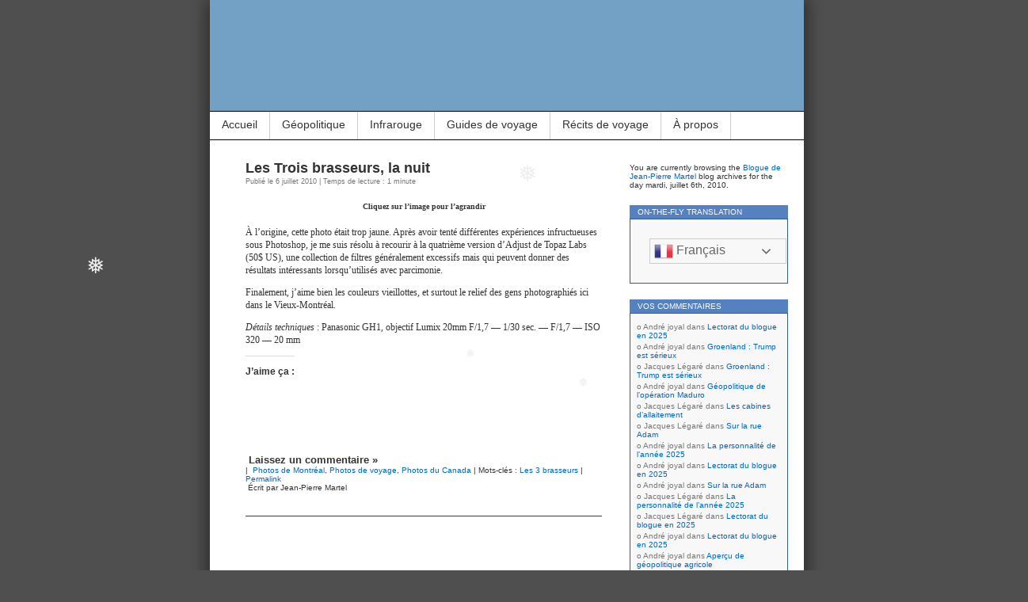

--- FILE ---
content_type: text/html; charset=UTF-8
request_url: https://www.jpmartel.quebec/2010/07/06/
body_size: 16441
content:
<!DOCTYPE html>
<html lang="fr-FR">
<head>
<meta charset="UTF-8" />
<meta name="msvalidate.01" content="ECB11B9705735D8A739A9119E3D27038" />
<meta name="robots" content="noimageindex">
<title>06 | juillet | 2010 | Blogue de Jean-Pierre Martel</title>
<link rel="profile" href="http://gmpg.org/xfn/11" />
<link rel="pingback" href="https://www.jpmartel.quebec/xmlrpc.php" />
<link rel="alternate" href="https://jpmartel.quebec/2010/07/06/" hreflang="fr-ca" />
		
<meta name='robots' content='max-image-preview:large' />
<link rel="preload" href="https://www.jpmartel.quebec/wp-content/plugins/rate-my-post/public/css/fonts/ratemypost.ttf" type="font/ttf" as="font" crossorigin="anonymous"><link rel='dns-prefetch' href='//stats.wp.com' />
<link rel='dns-prefetch' href='//widgets.wp.com' />
<link rel='dns-prefetch' href='//s0.wp.com' />
<link rel='dns-prefetch' href='//0.gravatar.com' />
<link rel='dns-prefetch' href='//1.gravatar.com' />
<link rel='dns-prefetch' href='//2.gravatar.com' />
<link rel='dns-prefetch' href='//v0.wordpress.com' />
<link rel='preconnect' href='//c0.wp.com' />
<link rel="alternate" type="application/rss+xml" title="Blogue de Jean-Pierre Martel &raquo; Flux" href="https://www.jpmartel.quebec/feed/" />
<link rel="alternate" type="application/rss+xml" title="Blogue de Jean-Pierre Martel &raquo; Flux des commentaires" href="https://www.jpmartel.quebec/comments/feed/" />
<style id='wp-img-auto-sizes-contain-inline-css' type='text/css'>
img:is([sizes=auto i],[sizes^="auto," i]){contain-intrinsic-size:3000px 1500px}
/*# sourceURL=wp-img-auto-sizes-contain-inline-css */
</style>
<style id='wp-block-library-inline-css' type='text/css'>
:root{--wp-block-synced-color:#7a00df;--wp-block-synced-color--rgb:122,0,223;--wp-bound-block-color:var(--wp-block-synced-color);--wp-editor-canvas-background:#ddd;--wp-admin-theme-color:#007cba;--wp-admin-theme-color--rgb:0,124,186;--wp-admin-theme-color-darker-10:#006ba1;--wp-admin-theme-color-darker-10--rgb:0,107,160.5;--wp-admin-theme-color-darker-20:#005a87;--wp-admin-theme-color-darker-20--rgb:0,90,135;--wp-admin-border-width-focus:2px}@media (min-resolution:192dpi){:root{--wp-admin-border-width-focus:1.5px}}.wp-element-button{cursor:pointer}:root .has-very-light-gray-background-color{background-color:#eee}:root .has-very-dark-gray-background-color{background-color:#313131}:root .has-very-light-gray-color{color:#eee}:root .has-very-dark-gray-color{color:#313131}:root .has-vivid-green-cyan-to-vivid-cyan-blue-gradient-background{background:linear-gradient(135deg,#00d084,#0693e3)}:root .has-purple-crush-gradient-background{background:linear-gradient(135deg,#34e2e4,#4721fb 50%,#ab1dfe)}:root .has-hazy-dawn-gradient-background{background:linear-gradient(135deg,#faaca8,#dad0ec)}:root .has-subdued-olive-gradient-background{background:linear-gradient(135deg,#fafae1,#67a671)}:root .has-atomic-cream-gradient-background{background:linear-gradient(135deg,#fdd79a,#004a59)}:root .has-nightshade-gradient-background{background:linear-gradient(135deg,#330968,#31cdcf)}:root .has-midnight-gradient-background{background:linear-gradient(135deg,#020381,#2874fc)}:root{--wp--preset--font-size--normal:16px;--wp--preset--font-size--huge:42px}.has-regular-font-size{font-size:1em}.has-larger-font-size{font-size:2.625em}.has-normal-font-size{font-size:var(--wp--preset--font-size--normal)}.has-huge-font-size{font-size:var(--wp--preset--font-size--huge)}.has-text-align-center{text-align:center}.has-text-align-left{text-align:left}.has-text-align-right{text-align:right}.has-fit-text{white-space:nowrap!important}#end-resizable-editor-section{display:none}.aligncenter{clear:both}.items-justified-left{justify-content:flex-start}.items-justified-center{justify-content:center}.items-justified-right{justify-content:flex-end}.items-justified-space-between{justify-content:space-between}.screen-reader-text{border:0;clip-path:inset(50%);height:1px;margin:-1px;overflow:hidden;padding:0;position:absolute;width:1px;word-wrap:normal!important}.screen-reader-text:focus{background-color:#ddd;clip-path:none;color:#444;display:block;font-size:1em;height:auto;left:5px;line-height:normal;padding:15px 23px 14px;text-decoration:none;top:5px;width:auto;z-index:100000}html :where(.has-border-color){border-style:solid}html :where([style*=border-top-color]){border-top-style:solid}html :where([style*=border-right-color]){border-right-style:solid}html :where([style*=border-bottom-color]){border-bottom-style:solid}html :where([style*=border-left-color]){border-left-style:solid}html :where([style*=border-width]){border-style:solid}html :where([style*=border-top-width]){border-top-style:solid}html :where([style*=border-right-width]){border-right-style:solid}html :where([style*=border-bottom-width]){border-bottom-style:solid}html :where([style*=border-left-width]){border-left-style:solid}html :where(img[class*=wp-image-]){height:auto;max-width:100%}:where(figure){margin:0 0 1em}html :where(.is-position-sticky){--wp-admin--admin-bar--position-offset:var(--wp-admin--admin-bar--height,0px)}@media screen and (max-width:600px){html :where(.is-position-sticky){--wp-admin--admin-bar--position-offset:0px}}

/*# sourceURL=wp-block-library-inline-css */
</style><style id='global-styles-inline-css' type='text/css'>
:root{--wp--preset--aspect-ratio--square: 1;--wp--preset--aspect-ratio--4-3: 4/3;--wp--preset--aspect-ratio--3-4: 3/4;--wp--preset--aspect-ratio--3-2: 3/2;--wp--preset--aspect-ratio--2-3: 2/3;--wp--preset--aspect-ratio--16-9: 16/9;--wp--preset--aspect-ratio--9-16: 9/16;--wp--preset--color--black: #000000;--wp--preset--color--cyan-bluish-gray: #abb8c3;--wp--preset--color--white: #ffffff;--wp--preset--color--pale-pink: #f78da7;--wp--preset--color--vivid-red: #cf2e2e;--wp--preset--color--luminous-vivid-orange: #ff6900;--wp--preset--color--luminous-vivid-amber: #fcb900;--wp--preset--color--light-green-cyan: #7bdcb5;--wp--preset--color--vivid-green-cyan: #00d084;--wp--preset--color--pale-cyan-blue: #8ed1fc;--wp--preset--color--vivid-cyan-blue: #0693e3;--wp--preset--color--vivid-purple: #9b51e0;--wp--preset--gradient--vivid-cyan-blue-to-vivid-purple: linear-gradient(135deg,rgb(6,147,227) 0%,rgb(155,81,224) 100%);--wp--preset--gradient--light-green-cyan-to-vivid-green-cyan: linear-gradient(135deg,rgb(122,220,180) 0%,rgb(0,208,130) 100%);--wp--preset--gradient--luminous-vivid-amber-to-luminous-vivid-orange: linear-gradient(135deg,rgb(252,185,0) 0%,rgb(255,105,0) 100%);--wp--preset--gradient--luminous-vivid-orange-to-vivid-red: linear-gradient(135deg,rgb(255,105,0) 0%,rgb(207,46,46) 100%);--wp--preset--gradient--very-light-gray-to-cyan-bluish-gray: linear-gradient(135deg,rgb(238,238,238) 0%,rgb(169,184,195) 100%);--wp--preset--gradient--cool-to-warm-spectrum: linear-gradient(135deg,rgb(74,234,220) 0%,rgb(151,120,209) 20%,rgb(207,42,186) 40%,rgb(238,44,130) 60%,rgb(251,105,98) 80%,rgb(254,248,76) 100%);--wp--preset--gradient--blush-light-purple: linear-gradient(135deg,rgb(255,206,236) 0%,rgb(152,150,240) 100%);--wp--preset--gradient--blush-bordeaux: linear-gradient(135deg,rgb(254,205,165) 0%,rgb(254,45,45) 50%,rgb(107,0,62) 100%);--wp--preset--gradient--luminous-dusk: linear-gradient(135deg,rgb(255,203,112) 0%,rgb(199,81,192) 50%,rgb(65,88,208) 100%);--wp--preset--gradient--pale-ocean: linear-gradient(135deg,rgb(255,245,203) 0%,rgb(182,227,212) 50%,rgb(51,167,181) 100%);--wp--preset--gradient--electric-grass: linear-gradient(135deg,rgb(202,248,128) 0%,rgb(113,206,126) 100%);--wp--preset--gradient--midnight: linear-gradient(135deg,rgb(2,3,129) 0%,rgb(40,116,252) 100%);--wp--preset--font-size--small: 13px;--wp--preset--font-size--medium: 20px;--wp--preset--font-size--large: 36px;--wp--preset--font-size--x-large: 42px;--wp--preset--spacing--20: 0.44rem;--wp--preset--spacing--30: 0.67rem;--wp--preset--spacing--40: 1rem;--wp--preset--spacing--50: 1.5rem;--wp--preset--spacing--60: 2.25rem;--wp--preset--spacing--70: 3.38rem;--wp--preset--spacing--80: 5.06rem;--wp--preset--shadow--natural: 6px 6px 9px rgba(0, 0, 0, 0.2);--wp--preset--shadow--deep: 12px 12px 50px rgba(0, 0, 0, 0.4);--wp--preset--shadow--sharp: 6px 6px 0px rgba(0, 0, 0, 0.2);--wp--preset--shadow--outlined: 6px 6px 0px -3px rgb(255, 255, 255), 6px 6px rgb(0, 0, 0);--wp--preset--shadow--crisp: 6px 6px 0px rgb(0, 0, 0);}:where(.is-layout-flex){gap: 0.5em;}:where(.is-layout-grid){gap: 0.5em;}body .is-layout-flex{display: flex;}.is-layout-flex{flex-wrap: wrap;align-items: center;}.is-layout-flex > :is(*, div){margin: 0;}body .is-layout-grid{display: grid;}.is-layout-grid > :is(*, div){margin: 0;}:where(.wp-block-columns.is-layout-flex){gap: 2em;}:where(.wp-block-columns.is-layout-grid){gap: 2em;}:where(.wp-block-post-template.is-layout-flex){gap: 1.25em;}:where(.wp-block-post-template.is-layout-grid){gap: 1.25em;}.has-black-color{color: var(--wp--preset--color--black) !important;}.has-cyan-bluish-gray-color{color: var(--wp--preset--color--cyan-bluish-gray) !important;}.has-white-color{color: var(--wp--preset--color--white) !important;}.has-pale-pink-color{color: var(--wp--preset--color--pale-pink) !important;}.has-vivid-red-color{color: var(--wp--preset--color--vivid-red) !important;}.has-luminous-vivid-orange-color{color: var(--wp--preset--color--luminous-vivid-orange) !important;}.has-luminous-vivid-amber-color{color: var(--wp--preset--color--luminous-vivid-amber) !important;}.has-light-green-cyan-color{color: var(--wp--preset--color--light-green-cyan) !important;}.has-vivid-green-cyan-color{color: var(--wp--preset--color--vivid-green-cyan) !important;}.has-pale-cyan-blue-color{color: var(--wp--preset--color--pale-cyan-blue) !important;}.has-vivid-cyan-blue-color{color: var(--wp--preset--color--vivid-cyan-blue) !important;}.has-vivid-purple-color{color: var(--wp--preset--color--vivid-purple) !important;}.has-black-background-color{background-color: var(--wp--preset--color--black) !important;}.has-cyan-bluish-gray-background-color{background-color: var(--wp--preset--color--cyan-bluish-gray) !important;}.has-white-background-color{background-color: var(--wp--preset--color--white) !important;}.has-pale-pink-background-color{background-color: var(--wp--preset--color--pale-pink) !important;}.has-vivid-red-background-color{background-color: var(--wp--preset--color--vivid-red) !important;}.has-luminous-vivid-orange-background-color{background-color: var(--wp--preset--color--luminous-vivid-orange) !important;}.has-luminous-vivid-amber-background-color{background-color: var(--wp--preset--color--luminous-vivid-amber) !important;}.has-light-green-cyan-background-color{background-color: var(--wp--preset--color--light-green-cyan) !important;}.has-vivid-green-cyan-background-color{background-color: var(--wp--preset--color--vivid-green-cyan) !important;}.has-pale-cyan-blue-background-color{background-color: var(--wp--preset--color--pale-cyan-blue) !important;}.has-vivid-cyan-blue-background-color{background-color: var(--wp--preset--color--vivid-cyan-blue) !important;}.has-vivid-purple-background-color{background-color: var(--wp--preset--color--vivid-purple) !important;}.has-black-border-color{border-color: var(--wp--preset--color--black) !important;}.has-cyan-bluish-gray-border-color{border-color: var(--wp--preset--color--cyan-bluish-gray) !important;}.has-white-border-color{border-color: var(--wp--preset--color--white) !important;}.has-pale-pink-border-color{border-color: var(--wp--preset--color--pale-pink) !important;}.has-vivid-red-border-color{border-color: var(--wp--preset--color--vivid-red) !important;}.has-luminous-vivid-orange-border-color{border-color: var(--wp--preset--color--luminous-vivid-orange) !important;}.has-luminous-vivid-amber-border-color{border-color: var(--wp--preset--color--luminous-vivid-amber) !important;}.has-light-green-cyan-border-color{border-color: var(--wp--preset--color--light-green-cyan) !important;}.has-vivid-green-cyan-border-color{border-color: var(--wp--preset--color--vivid-green-cyan) !important;}.has-pale-cyan-blue-border-color{border-color: var(--wp--preset--color--pale-cyan-blue) !important;}.has-vivid-cyan-blue-border-color{border-color: var(--wp--preset--color--vivid-cyan-blue) !important;}.has-vivid-purple-border-color{border-color: var(--wp--preset--color--vivid-purple) !important;}.has-vivid-cyan-blue-to-vivid-purple-gradient-background{background: var(--wp--preset--gradient--vivid-cyan-blue-to-vivid-purple) !important;}.has-light-green-cyan-to-vivid-green-cyan-gradient-background{background: var(--wp--preset--gradient--light-green-cyan-to-vivid-green-cyan) !important;}.has-luminous-vivid-amber-to-luminous-vivid-orange-gradient-background{background: var(--wp--preset--gradient--luminous-vivid-amber-to-luminous-vivid-orange) !important;}.has-luminous-vivid-orange-to-vivid-red-gradient-background{background: var(--wp--preset--gradient--luminous-vivid-orange-to-vivid-red) !important;}.has-very-light-gray-to-cyan-bluish-gray-gradient-background{background: var(--wp--preset--gradient--very-light-gray-to-cyan-bluish-gray) !important;}.has-cool-to-warm-spectrum-gradient-background{background: var(--wp--preset--gradient--cool-to-warm-spectrum) !important;}.has-blush-light-purple-gradient-background{background: var(--wp--preset--gradient--blush-light-purple) !important;}.has-blush-bordeaux-gradient-background{background: var(--wp--preset--gradient--blush-bordeaux) !important;}.has-luminous-dusk-gradient-background{background: var(--wp--preset--gradient--luminous-dusk) !important;}.has-pale-ocean-gradient-background{background: var(--wp--preset--gradient--pale-ocean) !important;}.has-electric-grass-gradient-background{background: var(--wp--preset--gradient--electric-grass) !important;}.has-midnight-gradient-background{background: var(--wp--preset--gradient--midnight) !important;}.has-small-font-size{font-size: var(--wp--preset--font-size--small) !important;}.has-medium-font-size{font-size: var(--wp--preset--font-size--medium) !important;}.has-large-font-size{font-size: var(--wp--preset--font-size--large) !important;}.has-x-large-font-size{font-size: var(--wp--preset--font-size--x-large) !important;}
/*# sourceURL=global-styles-inline-css */
</style>

<style id='classic-theme-styles-inline-css' type='text/css'>
/*! This file is auto-generated */
.wp-block-button__link{color:#fff;background-color:#32373c;border-radius:9999px;box-shadow:none;text-decoration:none;padding:calc(.667em + 2px) calc(1.333em + 2px);font-size:1.125em}.wp-block-file__button{background:#32373c;color:#fff;text-decoration:none}
/*# sourceURL=/wp-includes/css/classic-themes.min.css */
</style>
<link rel='stylesheet' id='wpo_min-header-0-css' href='https://www.jpmartel.quebec/wp-content/cache/wpo-minify/1769461894/assets/wpo-minify-header-d4b32270.min.css' type='text/css' media='all' />
<link rel='stylesheet' id='jetpack_likes-css' href='https://c0.wp.com/p/jetpack/15.4/modules/likes/style.css' type='text/css' media='all' />
<script type="text/javascript" src="https://c0.wp.com/c/6.9/wp-includes/js/jquery/jquery.min.js" id="jquery-core-js"></script>
<script type="text/javascript" src="https://c0.wp.com/c/6.9/wp-includes/js/jquery/jquery-migrate.min.js" id="jquery-migrate-js"></script>
<link rel="https://api.w.org/" href="https://www.jpmartel.quebec/wp-json/" /><link rel="EditURI" type="application/rsd+xml" title="RSD" href="https://www.jpmartel.quebec/xmlrpc.php?rsd" />
<meta name="generator" content="WordPress 6.9" />
	<style>img#wpstats{display:none}</style>
		<!-- Analytics by WP Statistics - https://wp-statistics.com -->
<style type="text/css">.recentcomments a{display:inline !important;padding:0 !important;margin:0 !important;}</style><meta name="description" content="1 article publié par Jean-Pierre Martel le July 6, 2010" />
<style type="text/css">
#headerimg{
	background: url(https://www.jpmartel.quebec/wp-content/uploads/2016/02/cropped-Entete-2.jpg) no-repeat;
}
#header h1, #header .description {
	display: none;
}
</style>
		<style type="text/css" id="wp-custom-css">
			blockquote {
font-family: Verdana,Arial,Sans-Serif;
font-size: 12px;
width: 410px;
margin: 0.25em 0;
padding: 0.25em 20px;
line-height: 1.45;
position: relative;
color: #FFF;
border-left:5px solid #FF7F00;
background:#537fbe;
}
 
blockquote cite {
color: #efefef;
font-size: 12px;
display: block;
margin-top: 0px;
}
 
blockquote cite:before {
content: "\2014 \2009";
}		</style>
		</head>
<body class="archive date wp-theme-contempt">

<div id="page">

<div id="header">
	<div id="headerimg" onclick="location.href='https://www.jpmartel.quebec';" style="cursor: pointer;">
		<h1><a href="https://www.jpmartel.quebec/">Blogue de Jean-Pierre Martel</a></h1>
		<div class="description"></div>
	</div>
</div>

<ul id="pagebar" class="menu"><li id="menu-item-27515" class="menu-item menu-item-type-custom menu-item-object-custom menu-item-home menu-item-27515"><a href="//www.jpmartel.quebec/">Accueil</a></li>
<li id="menu-item-62817" class="menu-item menu-item-type-taxonomy menu-item-object-post_tag menu-item-has-children menu-item-62817"><a href="https://www.jpmartel.quebec/tag/geopolitique-2/">Géopolitique</a>
<ul class="sub-menu">
	<li id="menu-item-62834" class="menu-item menu-item-type-taxonomy menu-item-object-category menu-item-62834"><a href="https://www.jpmartel.quebec/category/geopolitique/armement/">Course aux armements</a></li>
	<li id="menu-item-62829" class="menu-item menu-item-type-custom menu-item-object-custom menu-item-62829"><a href="https://www.jpmartel.quebec/category/geopolitique/droit-international/?order=asc">Droit international</a></li>
	<li id="menu-item-63146" class="menu-item menu-item-type-taxonomy menu-item-object-category menu-item-63146"><a href="https://www.jpmartel.quebec/category/geopolitique/geopolitique-de-larctique/">L’Arctique</a></li>
	<li id="menu-item-62819" class="menu-item menu-item-type-post_type menu-item-object-post menu-item-62819"><a href="https://www.jpmartel.quebec/2024/04/30/le-congo-et-le-verrou-rwandais/">Le Congo</a></li>
	<li id="menu-item-62830" class="menu-item menu-item-type-custom menu-item-object-custom menu-item-62830"><a href="https://www.jpmartel.quebec/category/geopolitique/geopolitique-georgienne/?order=asc">La Géorgie</a></li>
	<li id="menu-item-65143" class="menu-item menu-item-type-custom menu-item-object-custom menu-item-65143"><a href="https://www.jpmartel.quebec/2025/10/08/ingerence-etrangere-en-moldavie/">La Moldavie</a></li>
	<li id="menu-item-62821" class="menu-item menu-item-type-taxonomy menu-item-object-category menu-item-62821"><a href="https://www.jpmartel.quebec/category/geopolitique/guerre-en-palestine/">La Palestine</a></li>
	<li id="menu-item-62822" class="menu-item menu-item-type-taxonomy menu-item-object-category menu-item-62822"><a href="https://www.jpmartel.quebec/category/geopolitique/guerre-en-syrie/">La Syrie</a></li>
	<li id="menu-item-62824" class="menu-item menu-item-type-taxonomy menu-item-object-category menu-item-62824"><a href="https://www.jpmartel.quebec/category/geopolitique/guerre-russo-ukrainienne/">L’Ukraine</a></li>
	<li id="menu-item-62838" class="menu-item menu-item-type-taxonomy menu-item-object-category menu-item-62838"><a href="https://www.jpmartel.quebec/category/geopolitique/taiwan/">Taïwan</a></li>
</ul>
</li>
<li id="menu-item-55172" class="menu-item menu-item-type-taxonomy menu-item-object-category menu-item-has-children menu-item-55172"><a href="https://www.jpmartel.quebec/category/photographie/photo-infrarouge/infrarouge-couleur/">Infrarouge</a>
<ul class="sub-menu">
	<li id="menu-item-64181" class="menu-item menu-item-type-custom menu-item-object-custom menu-item-64181"><a href="https://www.jpmartel.quebec/?s=IR-OM-D-Jaune">Infrarouge Jaune 3629</a></li>
	<li id="menu-item-63061" class="menu-item menu-item-type-custom menu-item-object-custom menu-item-63061"><a href="https://www.jpmartel.quebec/?s=IR-OM-D-RB">Rose bonbon avec un OM-D</a></li>
	<li id="menu-item-63062" class="menu-item menu-item-type-custom menu-item-object-custom menu-item-63062"><a href="https://www.jpmartel.quebec/?s=IR-GX1-RB">Rose bonbon avec un Panasonic GX1</a></li>
	<li id="menu-item-63063" class="menu-item menu-item-type-custom menu-item-object-custom menu-item-63063"><a href="https://www.jpmartel.quebec/?s=IR-DP1-FF">Fuschia par capteur Foveon</a></li>
	<li id="menu-item-63064" class="menu-item menu-item-type-custom menu-item-object-custom menu-item-63064"><a href="https://www.jpmartel.quebec/?s=IR-Divers">Infrarouge couleur divers</a></li>
	<li id="menu-item-63066" class="menu-item menu-item-type-taxonomy menu-item-object-category menu-item-63066"><a href="https://www.jpmartel.quebec/category/photographie/photo-infrarouge/infrarouge-noir-et-blanc/">Infrarouge noir et blanc</a></li>
</ul>
</li>
<li id="menu-item-31161" class="menu-item menu-item-type-taxonomy menu-item-object-category menu-item-31161"><a href="https://www.jpmartel.quebec/category/diaporama/">Guides de voyage</a></li>
<li id="menu-item-36237" class="menu-item menu-item-type-post_type menu-item-object-post menu-item-36237"><a href="https://www.jpmartel.quebec/2017/11/05/les-recits-de-voyage/">Récits de voyage</a></li>
<li id="menu-item-27516" class="menu-item menu-item-type-post_type menu-item-object-page menu-item-27516"><a href="https://www.jpmartel.quebec/a_propos/">À propos</a></li>
</ul>
<div id="grad" style="height: 65px; width: 100%; background: url(https://www.jpmartel.quebec/wp-content/themes/contempt/images/blue_flower/topgrad.jpg);">&nbsp;</div>

	<div id="content">

	
		
			<div class="post-1400 post type-post status-publish format-standard hentry category-photos-de-montreal category-photos-de-voyage category-photos-du-canada tag-les-3-brasseurs" id="post-1400">
				<h2><a href="https://www.jpmartel.quebec/2010/07/06/les-trois-brasseurs-la-nuit/" rel="bookmark">Les Trois brasseurs, la nuit</a></h2>
				<small>Publié le 6 juillet 2010 | Temps de lecture : 1 minute</small><br />

				<div class="entry">
					<h5 style="text-align:center;"><a href="https://jpmartel.com/blogue_2010/p1060548.jpg"><img fetchpriority="high" decoding="async" title="p1060548" src="https://jpmartel.com/blogue_2010/p1060548.jpg" alt="" width="450" height="253"></a>Cliquez sur l’image pour l’agrandir</h5>
<p>À l’origine, cette photo était trop jaune. Après avoir tenté différentes expériences infructueuses sous Photoshop, je me suis résolu à recourir à la quatrième version d’Adjust de Topaz Labs (50$ US), une collection de filtres généralement excessifs mais qui peuvent donner des résultats intéressants lorsqu’utilisés avec parcimonie.</p>
<p>Finalement, j’aime bien les couleurs vieillottes, et surtout le relief des gens photographiés ici dans le Vieux-Montréal.</p>
<p><em>Détails techniques</em> : Panasonic GH1, objectif Lumix 20mm F/1,7 — 1/30 sec. — F/1,7 — ISO 320 — 20 mm</p>
<div class='sharedaddy sd-block sd-like jetpack-likes-widget-wrapper jetpack-likes-widget-unloaded' id='like-post-wrapper-106831557-1400-697c143f8e2ef' data-src='https://widgets.wp.com/likes/?ver=15.4#blog_id=106831557&amp;post_id=1400&amp;origin=www.jpmartel.quebec&amp;obj_id=106831557-1400-697c143f8e2ef' data-name='like-post-frame-106831557-1400-697c143f8e2ef' data-title='Aimer ou rebloguer'><h3 class="sd-title">J’aime ça :</h3><div class='likes-widget-placeholder post-likes-widget-placeholder' style='height: 55px;'><span class='button'><span>J’aime</span></span> <span class="loading">chargement&hellip;</span></div><span class='sd-text-color'></span><a class='sd-link-color'></a></div>									</div>

				<p class="postmetadata">
				<h3><img src="https://www.jpmartel.quebec/wp-content/themes/contempt/images/blog/speech_bubble.gif" alt="" /> <a href="https://www.jpmartel.quebec/2010/07/06/les-trois-brasseurs-la-nuit/#respond">Laissez un commentaire &#187;</a></h3>
				| <img src="https://www.jpmartel.quebec/wp-content/themes/contempt/images/blog/documents.gif" alt="" /> <a href="https://www.jpmartel.quebec/category/photos-de-voyage/photos-du-canada/photos-de-montreal/" rel="category tag">Photos de Montréal</a>, <a href="https://www.jpmartel.quebec/category/photos-de-voyage/" rel="category tag">Photos de voyage</a>, <a href="https://www.jpmartel.quebec/category/photos-de-voyage/photos-du-canada/" rel="category tag">Photos du Canada</a>				 | Mots-clés : <a href="https://www.jpmartel.quebec/tag/les-3-brasseurs/" rel="tag">Les 3 brasseurs</a>				 | <img src="https://www.jpmartel.quebec/wp-content/themes/contempt/images/blog/permalink.gif" alt="" /> <a href="https://www.jpmartel.quebec/2010/07/06/les-trois-brasseurs-la-nuit/" rel="bookmark" title="Permanent Link to Les Trois brasseurs, la nuit">Permalink</a>
<br /><img src="https://www.jpmartel.quebec/wp-content/themes/contempt/images/blog/figure_ver1.gif" alt="" /> Écrit par Jean-Pierre Martel				</p>
			</div>
			<hr />
		
		<div class="navigation">
			<div class="alignleft"></div>
			<div class="alignright"></div>
		</div>

	
	</div>

	<div id="sidebar">
				<ul>

		 <li>

				<p>You are currently browsing the <a href="https://www.jpmartel.quebec/">Blogue de Jean-Pierre Martel</a> blog archives for the day mardi, juillet 6th, 2010.</p>

					</li> <li id="gtranslate-2" class="widget widget_gtranslate"><h2 class="widgettitle">On-the-fly Translation</h2>
<div class="gtranslate_wrapper" id="gt-wrapper-84205475"></div></li>
<li id="recent-comments-2" class="widget widget_recent_comments"><h2 class="widgettitle">Vos commentaires</h2>
<ul id="recentcomments"><li class="recentcomments"><span class="comment-author-link">André joyal</span> dans <a href="https://www.jpmartel.quebec/2026/01/01/lectorat-du-blogue-en-2025/#comment-83670">Lectorat du blogue en 2025</a></li><li class="recentcomments"><span class="comment-author-link">André joyal</span> dans <a href="https://www.jpmartel.quebec/2026/01/18/groenland-trump-est-serieux/#comment-83666">Groenland : Trump est sérieux</a></li><li class="recentcomments"><span class="comment-author-link">Jacques Légaré</span> dans <a href="https://www.jpmartel.quebec/2026/01/18/groenland-trump-est-serieux/#comment-83657">Groenland : Trump est sérieux</a></li><li class="recentcomments"><span class="comment-author-link">André joyal</span> dans <a href="https://www.jpmartel.quebec/2026/01/14/geopolitique-de-loperation-maduro/#comment-83630">Géopolitique de l’opération Maduro</a></li><li class="recentcomments"><span class="comment-author-link">Jacques Légaré</span> dans <a href="https://www.jpmartel.quebec/2025/12/08/les-cabines-allaitement/#comment-83609">Les cabines d’allaitement</a></li><li class="recentcomments"><span class="comment-author-link">Jacques Légaré</span> dans <a href="https://www.jpmartel.quebec/2026/01/05/sur-la-rue-adam/#comment-83602">Sur la rue Adam</a></li><li class="recentcomments"><span class="comment-author-link">André joyal</span> dans <a href="https://www.jpmartel.quebec/2025/12/31/la-personnalite-de-lannee-2025/#comment-83601">La personnalité de l’année 2025</a></li><li class="recentcomments"><span class="comment-author-link">André joyal</span> dans <a href="https://www.jpmartel.quebec/2026/01/01/lectorat-du-blogue-en-2025/#comment-83600">Lectorat du blogue en 2025</a></li><li class="recentcomments"><span class="comment-author-link">André joyal</span> dans <a href="https://www.jpmartel.quebec/2026/01/05/sur-la-rue-adam/#comment-83599">Sur la rue Adam</a></li><li class="recentcomments"><span class="comment-author-link">Jacques Légaré</span> dans <a href="https://www.jpmartel.quebec/2025/12/31/la-personnalite-de-lannee-2025/#comment-83596">La personnalité de l’année 2025</a></li><li class="recentcomments"><span class="comment-author-link">Jacques Légaré</span> dans <a href="https://www.jpmartel.quebec/2026/01/01/lectorat-du-blogue-en-2025/#comment-83583">Lectorat du blogue en 2025</a></li><li class="recentcomments"><span class="comment-author-link">André joyal</span> dans <a href="https://www.jpmartel.quebec/2026/01/01/lectorat-du-blogue-en-2025/#comment-83582">Lectorat du blogue en 2025</a></li><li class="recentcomments"><span class="comment-author-link">André joyal</span> dans <a href="https://www.jpmartel.quebec/2025/12/29/apercu-de-geopolitique-agricole/#comment-83573">Aperçu de géopolitique agricole</a></li><li class="recentcomments"><span class="comment-author-link">Jacques Légaré</span> dans <a href="https://www.jpmartel.quebec/2025/12/28/mercosur/#comment-83572">Mercosur : la perte de souveraineté alimentaire face à la guerre</a></li><li class="recentcomments"><span class="comment-author-link">Jean-Pierre Martel</span> dans <a href="https://www.jpmartel.quebec/2025/12/25/souhait-du-jour/#comment-83551">Souhait du jour</a></li></ul></li>
<li id="block-4" class="widget widget_block"><div class="jetpack-blog-stats wp-block-jetpack-blog-stats"><p>1 217 533 visites</p></div></li>
<li id="search-3" class="widget widget_search"><h2 class="widgettitle">Rechercher le texte&#8230;</h2>
<form method="get" id="searchform" action="https://www.jpmartel.quebec/">
<div><label for="s" class="search-label">Search</label><input type="text" value="" name="s" id="s" />
<input type="submit" id="searchsubmit" value="Chercher" />
</div>
</form></li>
<li id="categories-2" class="widget widget_categories"><h2 class="widgettitle">Catégories</h2>
<form action="https://www.jpmartel.quebec" method="get"><label class="screen-reader-text" for="cat">Catégories</label><select  name='cat' id='cat' class='postform'>
	<option value='-1'>Sélectionner une catégorie</option>
	<option class="level-0" value="448405576">Archéologie&nbsp;&nbsp;(3)</option>
	<option class="level-0" value="2290">Architecture&nbsp;&nbsp;(20)</option>
	<option class="level-0" value="171620">Artisanat&nbsp;&nbsp;(6)</option>
	<option class="level-0" value="12841">Astronomie&nbsp;&nbsp;(9)</option>
	<option class="level-0" value="225324">Avis&nbsp;&nbsp;(32)</option>
	<option class="level-0" value="247286">Bijouterie&nbsp;&nbsp;(10)</option>
	<option class="level-0" value="448405399">Consommation&nbsp;&nbsp;(13)</option>
	<option class="level-1" value="448406174">&nbsp;&nbsp;&nbsp;Optométrie&nbsp;&nbsp;(1)</option>
	<option class="level-1" value="448405400">&nbsp;&nbsp;&nbsp;Téléphonie&nbsp;&nbsp;(1)</option>
	<option class="level-0" value="10659529">Culture&nbsp;&nbsp;(400)</option>
	<option class="level-1" value="448403599">&nbsp;&nbsp;&nbsp;Ballet&nbsp;&nbsp;(7)</option>
	<option class="level-1" value="597">&nbsp;&nbsp;&nbsp;Cinéma&nbsp;&nbsp;(10)</option>
	<option class="level-1" value="448406095">&nbsp;&nbsp;&nbsp;Danse&nbsp;&nbsp;(4)</option>
	<option class="level-1" value="448404096">&nbsp;&nbsp;&nbsp;Évènements&nbsp;&nbsp;(12)</option>
	<option class="level-2" value="448404149">&nbsp;&nbsp;&nbsp;&nbsp;&nbsp;&nbsp;375e anniversaire de Montréal&nbsp;&nbsp;(5)</option>
	<option class="level-2" value="448404097">&nbsp;&nbsp;&nbsp;&nbsp;&nbsp;&nbsp;Défilé de la saint-Patrick&nbsp;&nbsp;(1)</option>
	<option class="level-2" value="448404163">&nbsp;&nbsp;&nbsp;&nbsp;&nbsp;&nbsp;Journée des musées&nbsp;&nbsp;(1)</option>
	<option class="level-1" value="11301">&nbsp;&nbsp;&nbsp;Exposition&nbsp;&nbsp;(103)</option>
	<option class="level-2" value="448404086">&nbsp;&nbsp;&nbsp;&nbsp;&nbsp;&nbsp;Jardins de lumière&nbsp;&nbsp;(13)</option>
	<option class="level-2" value="448404087">&nbsp;&nbsp;&nbsp;&nbsp;&nbsp;&nbsp;Luminothérapie&nbsp;&nbsp;(3)</option>
	<option class="level-2" value="7758329">&nbsp;&nbsp;&nbsp;&nbsp;&nbsp;&nbsp;Musée des Beaux-Arts de Montréal&nbsp;&nbsp;(69)</option>
	<option class="level-3" value="448404973">&nbsp;&nbsp;&nbsp;&nbsp;&nbsp;&nbsp;&nbsp;&nbsp;&nbsp;Alexander Calder : un inventeur radical&nbsp;&nbsp;(3)</option>
	<option class="level-3" value="448404032">&nbsp;&nbsp;&nbsp;&nbsp;&nbsp;&nbsp;&nbsp;&nbsp;&nbsp;Au-delà du Pop Art (Tom Wesselmann)&nbsp;&nbsp;(1)</option>
	<option class="level-3" value="351063302">&nbsp;&nbsp;&nbsp;&nbsp;&nbsp;&nbsp;&nbsp;&nbsp;&nbsp;Benjamin-Constant en son temps&nbsp;&nbsp;(1)</option>
	<option class="level-3" value="448404037">&nbsp;&nbsp;&nbsp;&nbsp;&nbsp;&nbsp;&nbsp;&nbsp;&nbsp;Chagall et la musique&nbsp;&nbsp;(12)</option>
	<option class="level-3" value="181749262">&nbsp;&nbsp;&nbsp;&nbsp;&nbsp;&nbsp;&nbsp;&nbsp;&nbsp;Chihuly : un univers à couper le souffle&nbsp;&nbsp;(9)</option>
	<option class="level-3" value="265722374">&nbsp;&nbsp;&nbsp;&nbsp;&nbsp;&nbsp;&nbsp;&nbsp;&nbsp;Fabergé : joaillier des tsars&nbsp;&nbsp;(8)</option>
	<option class="level-3" value="448404033">&nbsp;&nbsp;&nbsp;&nbsp;&nbsp;&nbsp;&nbsp;&nbsp;&nbsp;L’empereur guerrier de Chine et son armée de terre cuite&nbsp;&nbsp;(1)</option>
	<option class="level-3" value="351063285">&nbsp;&nbsp;&nbsp;&nbsp;&nbsp;&nbsp;&nbsp;&nbsp;&nbsp;Merveilles et mirages de l’orientalisme : de l’Espagne au Maroc&nbsp;&nbsp;(1)</option>
	<option class="level-3" value="448405432">&nbsp;&nbsp;&nbsp;&nbsp;&nbsp;&nbsp;&nbsp;&nbsp;&nbsp;Momies égyptiennes : passé retrouvé, mystères dévoilés&nbsp;&nbsp;(6)</option>
	<option class="level-3" value="448404511">&nbsp;&nbsp;&nbsp;&nbsp;&nbsp;&nbsp;&nbsp;&nbsp;&nbsp;Napoléon: Art et vie de cour au palais impérial&nbsp;&nbsp;(3)</option>
	<option class="level-3" value="218655788">&nbsp;&nbsp;&nbsp;&nbsp;&nbsp;&nbsp;&nbsp;&nbsp;&nbsp;Peter Doig : Nulle terre étrangère&nbsp;&nbsp;(1)</option>
	<option class="level-3" value="448404031">&nbsp;&nbsp;&nbsp;&nbsp;&nbsp;&nbsp;&nbsp;&nbsp;&nbsp;Splendore a Venezia — Art et musique de la Renaissance au Baroque dans la Sérénissime&nbsp;&nbsp;(1)</option>
	<option class="level-3" value="448405292">&nbsp;&nbsp;&nbsp;&nbsp;&nbsp;&nbsp;&nbsp;&nbsp;&nbsp;Thierry Mugler : couturissime&nbsp;&nbsp;(6)</option>
	<option class="level-3" value="448404030">&nbsp;&nbsp;&nbsp;&nbsp;&nbsp;&nbsp;&nbsp;&nbsp;&nbsp;Toulouse-Lautrec affiche la Belle Époque&nbsp;&nbsp;(1)</option>
	<option class="level-3" value="448400693">&nbsp;&nbsp;&nbsp;&nbsp;&nbsp;&nbsp;&nbsp;&nbsp;&nbsp;Une modernité des années 1920 : Montréal le Groupe de Beaver Hall&nbsp;&nbsp;(6)</option>
	<option class="level-2" value="448405573">&nbsp;&nbsp;&nbsp;&nbsp;&nbsp;&nbsp;Musée Pointe-à-Callière&nbsp;&nbsp;(2)</option>
	<option class="level-1" value="8215">&nbsp;&nbsp;&nbsp;Festivals&nbsp;&nbsp;(14)</option>
	<option class="level-2" value="219005433">&nbsp;&nbsp;&nbsp;&nbsp;&nbsp;&nbsp;Art Souterrain 2014&nbsp;&nbsp;(1)</option>
	<option class="level-2" value="448404069">&nbsp;&nbsp;&nbsp;&nbsp;&nbsp;&nbsp;Igloofest&nbsp;&nbsp;(1)</option>
	<option class="level-2" value="448403888">&nbsp;&nbsp;&nbsp;&nbsp;&nbsp;&nbsp;Juste pour rire&nbsp;&nbsp;(1)</option>
	<option class="level-2" value="448404083">&nbsp;&nbsp;&nbsp;&nbsp;&nbsp;&nbsp;Montréal en lumière&nbsp;&nbsp;(8)</option>
	<option class="level-1" value="6460">&nbsp;&nbsp;&nbsp;Musique&nbsp;&nbsp;(169)</option>
	<option class="level-2" value="448405243">&nbsp;&nbsp;&nbsp;&nbsp;&nbsp;&nbsp;Festival de jazz&nbsp;&nbsp;(20)</option>
	<option class="level-2" value="448405247">&nbsp;&nbsp;&nbsp;&nbsp;&nbsp;&nbsp;Festival de musique baroque&nbsp;&nbsp;(39)</option>
	<option class="level-2" value="448405256">&nbsp;&nbsp;&nbsp;&nbsp;&nbsp;&nbsp;FrancoFolies&nbsp;&nbsp;(76)</option>
	<option class="level-2" value="22949581">&nbsp;&nbsp;&nbsp;&nbsp;&nbsp;&nbsp;Musique symphonique&nbsp;&nbsp;(1)</option>
	<option class="level-2" value="1906">&nbsp;&nbsp;&nbsp;&nbsp;&nbsp;&nbsp;Opéra&nbsp;&nbsp;(14)</option>
	<option class="level-2" value="448404364">&nbsp;&nbsp;&nbsp;&nbsp;&nbsp;&nbsp;Pop Montréal&nbsp;&nbsp;(1)</option>
	<option class="level-1" value="448406216">&nbsp;&nbsp;&nbsp;Poésie&nbsp;&nbsp;(5)</option>
	<option class="level-1" value="448406114">&nbsp;&nbsp;&nbsp;Sculpture&nbsp;&nbsp;(6)</option>
	<option class="level-1" value="90484">&nbsp;&nbsp;&nbsp;Spectacle&nbsp;&nbsp;(37)</option>
	<option class="level-2" value="94016004">&nbsp;&nbsp;&nbsp;&nbsp;&nbsp;&nbsp;International des Feux Loto-Québec 2012&nbsp;&nbsp;(10)</option>
	<option class="level-2" value="248711717">&nbsp;&nbsp;&nbsp;&nbsp;&nbsp;&nbsp;International des Feux Loto-Québec 2014&nbsp;&nbsp;(6)</option>
	<option class="level-1" value="477562">&nbsp;&nbsp;&nbsp;Télévision&nbsp;&nbsp;(11)</option>
	<option class="level-1" value="5386">&nbsp;&nbsp;&nbsp;Théâtre&nbsp;&nbsp;(26)</option>
	<option class="level-0" value="448405428">Décoration&nbsp;&nbsp;(2)</option>
	<option class="level-0" value="992686">Diaporama&nbsp;&nbsp;(10)</option>
	<option class="level-0" value="3399">Divers&nbsp;&nbsp;(8)</option>
	<option class="level-0" value="29569425">Économie&nbsp;&nbsp;(195)</option>
	<option class="level-1" value="448404397">&nbsp;&nbsp;&nbsp;Agriculture&nbsp;&nbsp;(18)</option>
	<option class="level-0" value="448405280">Éducation&nbsp;&nbsp;(7)</option>
	<option class="level-0" value="27281">Environnement&nbsp;&nbsp;(95)</option>
	<option class="level-0" value="221260">Fait divers&nbsp;&nbsp;(137)</option>
	<option class="level-0" value="101760">Faits divers&nbsp;&nbsp;(48)</option>
	<option class="level-0" value="378150">Géopolitique&nbsp;&nbsp;(252)</option>
	<option class="level-1" value="448406706">&nbsp;&nbsp;&nbsp;Course aux armements&nbsp;&nbsp;(25)</option>
	<option class="level-1" value="448406705">&nbsp;&nbsp;&nbsp;Droit international&nbsp;&nbsp;(6)</option>
	<option class="level-1" value="448406723">&nbsp;&nbsp;&nbsp;Géopolitique de l’Arctique&nbsp;&nbsp;(4)</option>
	<option class="level-1" value="448406494">&nbsp;&nbsp;&nbsp;Géopolitique géorgienne&nbsp;&nbsp;(9)</option>
	<option class="level-1" value="448406714">&nbsp;&nbsp;&nbsp;Guerre en Afghanistan&nbsp;&nbsp;(6)</option>
	<option class="level-1" value="448406374">&nbsp;&nbsp;&nbsp;Guerre en Palestine&nbsp;&nbsp;(20)</option>
	<option class="level-1" value="448403555">&nbsp;&nbsp;&nbsp;Guerre en Syrie&nbsp;&nbsp;(29)</option>
	<option class="level-1" value="448406137">&nbsp;&nbsp;&nbsp;Guerre russo-ukrainienne&nbsp;&nbsp;(80)</option>
	<option class="level-1" value="448406424">&nbsp;&nbsp;&nbsp;Guerres au Congo&nbsp;&nbsp;(1)</option>
	<option class="level-1" value="448406707">&nbsp;&nbsp;&nbsp;Taïwan&nbsp;&nbsp;(2)</option>
	<option class="level-0" value="448404478">Graphisme&nbsp;&nbsp;(28)</option>
	<option class="level-1" value="448404479">&nbsp;&nbsp;&nbsp;Carte de souhait&nbsp;&nbsp;(25)</option>
	<option class="level-0" value="27785">Histoire&nbsp;&nbsp;(55)</option>
	<option class="level-0" value="35">Humour&nbsp;&nbsp;(23)</option>
	<option class="level-0" value="448403953">Immigration&nbsp;&nbsp;(35)</option>
	<option class="level-0" value="9856">Informatique&nbsp;&nbsp;(97)</option>
	<option class="level-0" value="5088230">Insalubrité&nbsp;&nbsp;(22)</option>
	<option class="level-0" value="448404137">Justice&nbsp;&nbsp;(37)</option>
	<option class="level-0" value="67253946">Langue française&nbsp;&nbsp;(123)</option>
	<option class="level-1" value="448404470">&nbsp;&nbsp;&nbsp;Anglicisation du Québec&nbsp;&nbsp;(68)</option>
	<option class="level-1" value="448404430">&nbsp;&nbsp;&nbsp;Démographie&nbsp;&nbsp;(6)</option>
	<option class="level-1" value="448404429">&nbsp;&nbsp;&nbsp;Grammaire et orthographe&nbsp;&nbsp;(30)</option>
	<option class="level-1" value="448405322">&nbsp;&nbsp;&nbsp;Prose&nbsp;&nbsp;(5)</option>
	<option class="level-0" value="448403547">Nature&nbsp;&nbsp;(487)</option>
	<option class="level-1" value="448404018">&nbsp;&nbsp;&nbsp;Agriculture&nbsp;&nbsp;(13)</option>
	<option class="level-1" value="160967">&nbsp;&nbsp;&nbsp;Animaux&nbsp;&nbsp;(48)</option>
	<option class="level-2" value="448405373">&nbsp;&nbsp;&nbsp;&nbsp;&nbsp;&nbsp;Ornitologie&nbsp;&nbsp;(23)</option>
	<option class="level-1" value="35709800">&nbsp;&nbsp;&nbsp;Botanique&nbsp;&nbsp;(347)</option>
	<option class="level-2" value="286482374">&nbsp;&nbsp;&nbsp;&nbsp;&nbsp;&nbsp;Bonsaïs et penjings&nbsp;&nbsp;(5)</option>
	<option class="level-2" value="219901">&nbsp;&nbsp;&nbsp;&nbsp;&nbsp;&nbsp;Fleurs&nbsp;&nbsp;(272)</option>
	<option class="level-2" value="448404524">&nbsp;&nbsp;&nbsp;&nbsp;&nbsp;&nbsp;Fruits&nbsp;&nbsp;(11)</option>
	<option class="level-1" value="702794">&nbsp;&nbsp;&nbsp;Entomologie&nbsp;&nbsp;(66)</option>
	<option class="level-2" value="448404612">&nbsp;&nbsp;&nbsp;&nbsp;&nbsp;&nbsp;Histoire de chenille&nbsp;&nbsp;(4)</option>
	<option class="level-1" value="448404028">&nbsp;&nbsp;&nbsp;Exposition horticole&nbsp;&nbsp;(21)</option>
	<option class="level-2" value="187159296">&nbsp;&nbsp;&nbsp;&nbsp;&nbsp;&nbsp;Mosaïcultures Internationales Montréal 2013&nbsp;&nbsp;(17)</option>
	<option class="level-2" value="448404088">&nbsp;&nbsp;&nbsp;&nbsp;&nbsp;&nbsp;OrchidExpo&nbsp;&nbsp;(4)</option>
	<option class="level-1" value="241757">&nbsp;&nbsp;&nbsp;Insectes&nbsp;&nbsp;(12)</option>
	<option class="level-0" value="57616">Nourriture&nbsp;&nbsp;(74)</option>
	<option class="level-1" value="448404601">&nbsp;&nbsp;&nbsp;Recettes de cuisine&nbsp;&nbsp;(7)</option>
	<option class="level-0" value="352">Opinion&nbsp;&nbsp;(7)</option>
	<option class="level-0" value="448405061">Philosophie&nbsp;&nbsp;(3)</option>
	<option class="level-0" value="34989835">Photographie&nbsp;&nbsp;(263)</option>
	<option class="level-1" value="4996033">&nbsp;&nbsp;&nbsp;Macrophotographie&nbsp;&nbsp;(12)</option>
	<option class="level-1" value="42097951">&nbsp;&nbsp;&nbsp;Photo infrarouge&nbsp;&nbsp;(214)</option>
	<option class="level-2" value="448406135">&nbsp;&nbsp;&nbsp;&nbsp;&nbsp;&nbsp;Infrarouge couleur&nbsp;&nbsp;(191)</option>
	<option class="level-2" value="448406136">&nbsp;&nbsp;&nbsp;&nbsp;&nbsp;&nbsp;infrarouge noir et blanc&nbsp;&nbsp;(14)</option>
	<option class="level-1" value="91764662">&nbsp;&nbsp;&nbsp;Photo tridimensionnelle&nbsp;&nbsp;(1)</option>
	<option class="level-1" value="32730414">&nbsp;&nbsp;&nbsp;Photographie abstraite&nbsp;&nbsp;(6)</option>
	<option class="level-1" value="29516315">&nbsp;&nbsp;&nbsp;Photos de jeunesse&nbsp;&nbsp;(2)</option>
	<option class="level-0" value="426528">Photos de voyage&nbsp;&nbsp;(636)</option>
	<option class="level-1" value="77747">&nbsp;&nbsp;&nbsp;Photos d&rsquo;Allemagne&nbsp;&nbsp;(2)</option>
	<option class="level-2" value="7977">&nbsp;&nbsp;&nbsp;&nbsp;&nbsp;&nbsp;Photos de Berlin&nbsp;&nbsp;(2)</option>
	<option class="level-1" value="620509">&nbsp;&nbsp;&nbsp;Photos d&rsquo;Autriche&nbsp;&nbsp;(24)</option>
	<option class="level-2" value="943579">&nbsp;&nbsp;&nbsp;&nbsp;&nbsp;&nbsp;Photos de Vienne&nbsp;&nbsp;(24)</option>
	<option class="level-1" value="209662">&nbsp;&nbsp;&nbsp;Photos d&rsquo;Espagne&nbsp;&nbsp;(1)</option>
	<option class="level-2" value="57218">&nbsp;&nbsp;&nbsp;&nbsp;&nbsp;&nbsp;Photos de Barcelone&nbsp;&nbsp;(1)</option>
	<option class="level-1" value="57409">&nbsp;&nbsp;&nbsp;Photos de Belgique&nbsp;&nbsp;(1)</option>
	<option class="level-2" value="143458">&nbsp;&nbsp;&nbsp;&nbsp;&nbsp;&nbsp;Photos de Bruxelles&nbsp;&nbsp;(1)</option>
	<option class="level-1" value="45961463">&nbsp;&nbsp;&nbsp;Photos de Chine — 中国&nbsp;&nbsp;(185)</option>
	<option class="level-2" value="45961502">&nbsp;&nbsp;&nbsp;&nbsp;&nbsp;&nbsp;Photos de Beijing — 北京&nbsp;&nbsp;(29)</option>
	<option class="level-2" value="45961552">&nbsp;&nbsp;&nbsp;&nbsp;&nbsp;&nbsp;Photos de Chongqing — 重庆&nbsp;&nbsp;(14)</option>
	<option class="level-2" value="45961760">&nbsp;&nbsp;&nbsp;&nbsp;&nbsp;&nbsp;Photos de Guangzhou — 广州&nbsp;&nbsp;(9)</option>
	<option class="level-2" value="47055274">&nbsp;&nbsp;&nbsp;&nbsp;&nbsp;&nbsp;Photos de Guilin — 桂林&nbsp;&nbsp;(5)</option>
	<option class="level-2" value="45961783">&nbsp;&nbsp;&nbsp;&nbsp;&nbsp;&nbsp;Photos de Hong Kong — 香港&nbsp;&nbsp;(9)</option>
	<option class="level-2" value="45961825">&nbsp;&nbsp;&nbsp;&nbsp;&nbsp;&nbsp;Photos de la rivière Li — 漓江&nbsp;&nbsp;(9)</option>
	<option class="level-2" value="45961813">&nbsp;&nbsp;&nbsp;&nbsp;&nbsp;&nbsp;Photos de Luzhi — 甪直&nbsp;&nbsp;(3)</option>
	<option class="level-2" value="45961840">&nbsp;&nbsp;&nbsp;&nbsp;&nbsp;&nbsp;Photos de Shanghai — 上海&nbsp;&nbsp;(71)</option>
	<option class="level-2" value="45961868">&nbsp;&nbsp;&nbsp;&nbsp;&nbsp;&nbsp;Photos de Suzhou — 苏州&nbsp;&nbsp;(5)</option>
	<option class="level-2" value="45961889">&nbsp;&nbsp;&nbsp;&nbsp;&nbsp;&nbsp;Photos de Wuhan — 武汉&nbsp;&nbsp;(2)</option>
	<option class="level-2" value="45961906">&nbsp;&nbsp;&nbsp;&nbsp;&nbsp;&nbsp;Photos de Xi&rsquo;an — 西安&nbsp;&nbsp;(21)</option>
	<option class="level-2" value="45961925">&nbsp;&nbsp;&nbsp;&nbsp;&nbsp;&nbsp;Photos de Yangshuo — 阳朔&nbsp;&nbsp;(3)</option>
	<option class="level-2" value="45961953">&nbsp;&nbsp;&nbsp;&nbsp;&nbsp;&nbsp;Photos de Yichang — 宜昌&nbsp;&nbsp;(3)</option>
	<option class="level-2" value="45962130">&nbsp;&nbsp;&nbsp;&nbsp;&nbsp;&nbsp;Photos de Zhouzhuang — 周庄&nbsp;&nbsp;(5)</option>
	<option class="level-2" value="45961676">&nbsp;&nbsp;&nbsp;&nbsp;&nbsp;&nbsp;Photos du fleuve Yangzi — 扬子&nbsp;&nbsp;(8)</option>
	<option class="level-1" value="16719">&nbsp;&nbsp;&nbsp;Photos de Cuba&nbsp;&nbsp;(43)</option>
	<option class="level-2" value="127907007">&nbsp;&nbsp;&nbsp;&nbsp;&nbsp;&nbsp;Photos de La Havane&nbsp;&nbsp;(35)</option>
	<option class="level-1" value="448405592">&nbsp;&nbsp;&nbsp;Photos de Finlande&nbsp;&nbsp;(10)</option>
	<option class="level-2" value="448405593">&nbsp;&nbsp;&nbsp;&nbsp;&nbsp;&nbsp;Photos d&rsquo;Helsinki&nbsp;&nbsp;(10)</option>
	<option class="level-1" value="4704">&nbsp;&nbsp;&nbsp;Photos de France&nbsp;&nbsp;(52)</option>
	<option class="level-2" value="8610">&nbsp;&nbsp;&nbsp;&nbsp;&nbsp;&nbsp;Photos de Paris&nbsp;&nbsp;(44)</option>
	<option class="level-2" value="448404457">&nbsp;&nbsp;&nbsp;&nbsp;&nbsp;&nbsp;Photos de Saint-Denis&nbsp;&nbsp;(2)</option>
	<option class="level-2" value="83091">&nbsp;&nbsp;&nbsp;&nbsp;&nbsp;&nbsp;Photos de Versailles&nbsp;&nbsp;(8)</option>
	<option class="level-1" value="708557">&nbsp;&nbsp;&nbsp;Photos de République Tchèque&nbsp;&nbsp;(19)</option>
	<option class="level-2" value="29745">&nbsp;&nbsp;&nbsp;&nbsp;&nbsp;&nbsp;Photos de Prague&nbsp;&nbsp;(19)</option>
	<option class="level-1" value="65403">&nbsp;&nbsp;&nbsp;Photos de Suisse&nbsp;&nbsp;(1)</option>
	<option class="level-2" value="14349">&nbsp;&nbsp;&nbsp;&nbsp;&nbsp;&nbsp;Photos de Zurich&nbsp;&nbsp;(1)</option>
	<option class="level-1" value="69373">&nbsp;&nbsp;&nbsp;Photos des États-Unis&nbsp;&nbsp;(3)</option>
	<option class="level-2" value="53916">&nbsp;&nbsp;&nbsp;&nbsp;&nbsp;&nbsp;Photos d&rsquo;Albany&nbsp;&nbsp;(1)</option>
	<option class="level-2" value="448405884">&nbsp;&nbsp;&nbsp;&nbsp;&nbsp;&nbsp;Photos de Californie&nbsp;&nbsp;(1)</option>
	<option class="level-2" value="4614">&nbsp;&nbsp;&nbsp;&nbsp;&nbsp;&nbsp;Photos de New York&nbsp;&nbsp;(1)</option>
	<option class="level-1" value="464936">&nbsp;&nbsp;&nbsp;Photos des Pays-Bas&nbsp;&nbsp;(5)</option>
	<option class="level-2" value="38041">&nbsp;&nbsp;&nbsp;&nbsp;&nbsp;&nbsp;Photos d&rsquo;Amsterdam&nbsp;&nbsp;(5)</option>
	<option class="level-1" value="2443">&nbsp;&nbsp;&nbsp;Photos du Canada&nbsp;&nbsp;(265)</option>
	<option class="level-2" value="2179102">&nbsp;&nbsp;&nbsp;&nbsp;&nbsp;&nbsp;Photos de Joliette&nbsp;&nbsp;(2)</option>
	<option class="level-2" value="448406562">&nbsp;&nbsp;&nbsp;&nbsp;&nbsp;&nbsp;Photos de la banlieue sud de Montréal&nbsp;&nbsp;(10)</option>
	<option class="level-2" value="7116">&nbsp;&nbsp;&nbsp;&nbsp;&nbsp;&nbsp;Photos de Montréal&nbsp;&nbsp;(241)</option>
	<option class="level-2" value="448407036">&nbsp;&nbsp;&nbsp;&nbsp;&nbsp;&nbsp;Photos de Québec&nbsp;&nbsp;(2)</option>
	<option class="level-2" value="2135639">&nbsp;&nbsp;&nbsp;&nbsp;&nbsp;&nbsp;Photos de Saint-Jérôme&nbsp;&nbsp;(1)</option>
	<option class="level-2" value="2444">&nbsp;&nbsp;&nbsp;&nbsp;&nbsp;&nbsp;Photos de Toronto&nbsp;&nbsp;(4)</option>
	<option class="level-2" value="448405025">&nbsp;&nbsp;&nbsp;&nbsp;&nbsp;&nbsp;Photos de Trois-Rivières&nbsp;&nbsp;(3)</option>
	<option class="level-1" value="448403969">&nbsp;&nbsp;&nbsp;Photos du Portugal&nbsp;&nbsp;(31)</option>
	<option class="level-2" value="448403970">&nbsp;&nbsp;&nbsp;&nbsp;&nbsp;&nbsp;Photos de Lisbonne&nbsp;&nbsp;(19)</option>
	<option class="level-2" value="448405441">&nbsp;&nbsp;&nbsp;&nbsp;&nbsp;&nbsp;Photos de Porto&nbsp;&nbsp;(12)</option>
	<option class="level-0" value="448404003">Piraterie&nbsp;&nbsp;(7)</option>
	<option class="level-0" value="448404546">Politique canadienne&nbsp;&nbsp;(246)</option>
	<option class="level-1" value="448404545">&nbsp;&nbsp;&nbsp;le prix du fédéralisme&nbsp;&nbsp;(110)</option>
	<option class="level-0" value="448403917">Politique internationale&nbsp;&nbsp;(148)</option>
	<option class="level-0" value="448404547">Politique municipale&nbsp;&nbsp;(73)</option>
	<option class="level-1" value="448406552">&nbsp;&nbsp;&nbsp;L’Affaire de la ruelle&nbsp;&nbsp;(3)</option>
	<option class="level-0" value="448404548">Politique québécoise&nbsp;&nbsp;(360)</option>
	<option class="level-1" value="448405019">&nbsp;&nbsp;&nbsp;2003-2012 (années Charest)&nbsp;&nbsp;(78)</option>
	<option class="level-2" value="204399989">&nbsp;&nbsp;&nbsp;&nbsp;&nbsp;&nbsp;Élection québécoise de 2012&nbsp;&nbsp;(20)</option>
	<option class="level-2" value="448404560">&nbsp;&nbsp;&nbsp;&nbsp;&nbsp;&nbsp;Plan Nord&nbsp;&nbsp;(4)</option>
	<option class="level-1" value="448405018">&nbsp;&nbsp;&nbsp;2012-2014 (années Marois)&nbsp;&nbsp;(16)</option>
	<option class="level-1" value="448405017">&nbsp;&nbsp;&nbsp;2014-2018 (années Couillard)&nbsp;&nbsp;(90)</option>
	<option class="level-1" value="448405015">&nbsp;&nbsp;&nbsp;2018-202X (années Legault)&nbsp;&nbsp;(163)</option>
	<option class="level-0" value="35006011">Pollution&nbsp;&nbsp;(27)</option>
	<option class="level-0" value="448404461">Psychologie&nbsp;&nbsp;(2)</option>
	<option class="level-0" value="645196">Récits de voyage&nbsp;&nbsp;(230)</option>
	<option class="level-1" value="66829290">&nbsp;&nbsp;&nbsp;Récit du voyage à Albany&nbsp;&nbsp;(1)</option>
	<option class="level-1" value="448404778">&nbsp;&nbsp;&nbsp;Récit du voyage à Helsinki&nbsp;&nbsp;(22)</option>
	<option class="level-1" value="3927299">&nbsp;&nbsp;&nbsp;Récit du voyage à La Havane No 1&nbsp;&nbsp;(23)</option>
	<option class="level-1" value="202626038">&nbsp;&nbsp;&nbsp;Récit du voyage à La Havane No 2&nbsp;&nbsp;(23)</option>
	<option class="level-1" value="448405334">&nbsp;&nbsp;&nbsp;Récit du voyage à Las Vegas&nbsp;&nbsp;(7)</option>
	<option class="level-1" value="448403959">&nbsp;&nbsp;&nbsp;Récit du voyage à Lisbonne&nbsp;&nbsp;(22)</option>
	<option class="level-1" value="448405339">&nbsp;&nbsp;&nbsp;Récit du voyage à Palm Desert&nbsp;&nbsp;(11)</option>
	<option class="level-1" value="287564763">&nbsp;&nbsp;&nbsp;Récit du voyage à Paris No 1&nbsp;&nbsp;(22)</option>
	<option class="level-1" value="635900">&nbsp;&nbsp;&nbsp;Récit du voyage à Paris No 2&nbsp;&nbsp;(32)</option>
	<option class="level-1" value="448404379">&nbsp;&nbsp;&nbsp;Récit du voyage à Porto&nbsp;&nbsp;(19)</option>
	<option class="level-1" value="14988">&nbsp;&nbsp;&nbsp;Récit du voyage à Shanghai&nbsp;&nbsp;(20)</option>
	<option class="level-1" value="66829382">&nbsp;&nbsp;&nbsp;Récit du voyage à Vienne&nbsp;&nbsp;(16)</option>
	<option class="level-1" value="448403931">&nbsp;&nbsp;&nbsp;Récit du voyage en Alberta&nbsp;&nbsp;(10)</option>
	<option class="level-0" value="116">Religion&nbsp;&nbsp;(42)</option>
	<option class="level-0" value="448404561">Santé&nbsp;&nbsp;(249)</option>
	<option class="level-1" value="448405551">&nbsp;&nbsp;&nbsp;Covid-19&nbsp;&nbsp;(229)</option>
	<option class="level-2" value="448405840">&nbsp;&nbsp;&nbsp;&nbsp;&nbsp;&nbsp;Histoire d’un fiasco&nbsp;&nbsp;(4)</option>
	<option class="level-0" value="173">Science&nbsp;&nbsp;(39)</option>
	<option class="level-1" value="448405919">&nbsp;&nbsp;&nbsp;Pharmacologie&nbsp;&nbsp;(3)</option>
	<option class="level-0" value="35337628">Sécurité&nbsp;&nbsp;(93)</option>
	<option class="level-1" value="448406452">&nbsp;&nbsp;&nbsp;Espionnage&nbsp;&nbsp;(15)</option>
	<option class="level-1" value="448404168">&nbsp;&nbsp;&nbsp;Sécurité nationale&nbsp;&nbsp;(7)</option>
	<option class="level-1" value="26288">&nbsp;&nbsp;&nbsp;Terrorisme&nbsp;&nbsp;(38)</option>
	<option class="level-1" value="319316419">&nbsp;&nbsp;&nbsp;Tuerie de Charlie Hebdo&nbsp;&nbsp;(5)</option>
	<option class="level-0" value="232196">Sexualité&nbsp;&nbsp;(9)</option>
	<option class="level-0" value="147605">Sociologie&nbsp;&nbsp;(257)</option>
	<option class="level-1" value="22388">&nbsp;&nbsp;&nbsp;Corruption politique&nbsp;&nbsp;(52)</option>
	<option class="level-1" value="448404540">&nbsp;&nbsp;&nbsp;Prostitution&nbsp;&nbsp;(5)</option>
	<option class="level-1" value="448404075">&nbsp;&nbsp;&nbsp;Racisme&nbsp;&nbsp;(55)</option>
	<option class="level-0" value="448405306">Sport&nbsp;&nbsp;(4)</option>
	<option class="level-0" value="4399">Technologie&nbsp;&nbsp;(22)</option>
	<option class="level-0" value="41332988">Typographie&nbsp;&nbsp;(1)</option>
	<option class="level-0" value="27292">Urbanisme&nbsp;&nbsp;(76)</option>
	<option class="level-1" value="448406222">&nbsp;&nbsp;&nbsp;Sécurité des piétons&nbsp;&nbsp;(21)</option>
	<option class="level-1" value="448404388">&nbsp;&nbsp;&nbsp;Transport en commun&nbsp;&nbsp;(29)</option>
	<option class="level-1" value="448405307">&nbsp;&nbsp;&nbsp;Transport individuel&nbsp;&nbsp;(9)</option>
	<option class="level-0" value="1149">Vidéos&nbsp;&nbsp;(219)</option>
</select>
</form><script type="text/javascript">
/* <![CDATA[ */

( ( dropdownId ) => {
	const dropdown = document.getElementById( dropdownId );
	function onSelectChange() {
		setTimeout( () => {
			if ( 'escape' === dropdown.dataset.lastkey ) {
				return;
			}
			if ( dropdown.value && parseInt( dropdown.value ) > 0 && dropdown instanceof HTMLSelectElement ) {
				dropdown.parentElement.submit();
			}
		}, 250 );
	}
	function onKeyUp( event ) {
		if ( 'Escape' === event.key ) {
			dropdown.dataset.lastkey = 'escape';
		} else {
			delete dropdown.dataset.lastkey;
		}
	}
	function onClick() {
		delete dropdown.dataset.lastkey;
	}
	dropdown.addEventListener( 'keyup', onKeyUp );
	dropdown.addEventListener( 'click', onClick );
	dropdown.addEventListener( 'change', onSelectChange );
})( "cat" );

//# sourceURL=WP_Widget_Categories%3A%3Awidget
/* ]]> */
</script>
</li>
<li id="archives-2" class="widget widget_archive"><h2 class="widgettitle">Mois de publication</h2>
		<label class="screen-reader-text" for="archives-dropdown-2">Mois de publication</label>
		<select id="archives-dropdown-2" name="archive-dropdown">
			
			<option value="">Sélectionner un mois</option>
				<option value='https://www.jpmartel.quebec/2026/01/'> janvier 2026 &nbsp;(6)</option>
	<option value='https://www.jpmartel.quebec/2025/12/'> décembre 2025 &nbsp;(21)</option>
	<option value='https://www.jpmartel.quebec/2025/11/'> novembre 2025 &nbsp;(22)</option>
	<option value='https://www.jpmartel.quebec/2025/10/'> octobre 2025 &nbsp;(22)</option>
	<option value='https://www.jpmartel.quebec/2025/09/'> septembre 2025 &nbsp;(15)</option>
	<option value='https://www.jpmartel.quebec/2025/08/'> août 2025 &nbsp;(18)</option>
	<option value='https://www.jpmartel.quebec/2025/07/'> juillet 2025 &nbsp;(16)</option>
	<option value='https://www.jpmartel.quebec/2025/06/'> juin 2025 &nbsp;(18)</option>
	<option value='https://www.jpmartel.quebec/2025/05/'> mai 2025 &nbsp;(16)</option>
	<option value='https://www.jpmartel.quebec/2025/04/'> avril 2025 &nbsp;(20)</option>
	<option value='https://www.jpmartel.quebec/2025/03/'> mars 2025 &nbsp;(13)</option>
	<option value='https://www.jpmartel.quebec/2025/02/'> février 2025 &nbsp;(17)</option>
	<option value='https://www.jpmartel.quebec/2025/01/'> janvier 2025 &nbsp;(16)</option>
	<option value='https://www.jpmartel.quebec/2024/12/'> décembre 2024 &nbsp;(16)</option>
	<option value='https://www.jpmartel.quebec/2024/11/'> novembre 2024 &nbsp;(20)</option>
	<option value='https://www.jpmartel.quebec/2024/10/'> octobre 2024 &nbsp;(20)</option>
	<option value='https://www.jpmartel.quebec/2024/09/'> septembre 2024 &nbsp;(30)</option>
	<option value='https://www.jpmartel.quebec/2024/08/'> août 2024 &nbsp;(11)</option>
	<option value='https://www.jpmartel.quebec/2024/07/'> juillet 2024 &nbsp;(10)</option>
	<option value='https://www.jpmartel.quebec/2024/06/'> juin 2024 &nbsp;(6)</option>
	<option value='https://www.jpmartel.quebec/2024/05/'> mai 2024 &nbsp;(21)</option>
	<option value='https://www.jpmartel.quebec/2024/04/'> avril 2024 &nbsp;(11)</option>
	<option value='https://www.jpmartel.quebec/2024/03/'> mars 2024 &nbsp;(24)</option>
	<option value='https://www.jpmartel.quebec/2024/02/'> février 2024 &nbsp;(17)</option>
	<option value='https://www.jpmartel.quebec/2024/01/'> janvier 2024 &nbsp;(8)</option>
	<option value='https://www.jpmartel.quebec/2023/12/'> décembre 2023 &nbsp;(14)</option>
	<option value='https://www.jpmartel.quebec/2023/11/'> novembre 2023 &nbsp;(15)</option>
	<option value='https://www.jpmartel.quebec/2023/10/'> octobre 2023 &nbsp;(10)</option>
	<option value='https://www.jpmartel.quebec/2023/09/'> septembre 2023 &nbsp;(12)</option>
	<option value='https://www.jpmartel.quebec/2023/08/'> août 2023 &nbsp;(16)</option>
	<option value='https://www.jpmartel.quebec/2023/07/'> juillet 2023 &nbsp;(8)</option>
	<option value='https://www.jpmartel.quebec/2023/06/'> juin 2023 &nbsp;(25)</option>
	<option value='https://www.jpmartel.quebec/2023/05/'> mai 2023 &nbsp;(16)</option>
	<option value='https://www.jpmartel.quebec/2023/04/'> avril 2023 &nbsp;(14)</option>
	<option value='https://www.jpmartel.quebec/2023/03/'> mars 2023 &nbsp;(16)</option>
	<option value='https://www.jpmartel.quebec/2023/02/'> février 2023 &nbsp;(18)</option>
	<option value='https://www.jpmartel.quebec/2023/01/'> janvier 2023 &nbsp;(12)</option>
	<option value='https://www.jpmartel.quebec/2022/12/'> décembre 2022 &nbsp;(19)</option>
	<option value='https://www.jpmartel.quebec/2022/11/'> novembre 2022 &nbsp;(12)</option>
	<option value='https://www.jpmartel.quebec/2022/10/'> octobre 2022 &nbsp;(22)</option>
	<option value='https://www.jpmartel.quebec/2022/09/'> septembre 2022 &nbsp;(23)</option>
	<option value='https://www.jpmartel.quebec/2022/08/'> août 2022 &nbsp;(25)</option>
	<option value='https://www.jpmartel.quebec/2022/07/'> juillet 2022 &nbsp;(23)</option>
	<option value='https://www.jpmartel.quebec/2022/06/'> juin 2022 &nbsp;(32)</option>
	<option value='https://www.jpmartel.quebec/2022/05/'> mai 2022 &nbsp;(28)</option>
	<option value='https://www.jpmartel.quebec/2022/04/'> avril 2022 &nbsp;(22)</option>
	<option value='https://www.jpmartel.quebec/2022/03/'> mars 2022 &nbsp;(23)</option>
	<option value='https://www.jpmartel.quebec/2022/02/'> février 2022 &nbsp;(24)</option>
	<option value='https://www.jpmartel.quebec/2022/01/'> janvier 2022 &nbsp;(26)</option>
	<option value='https://www.jpmartel.quebec/2021/12/'> décembre 2021 &nbsp;(21)</option>
	<option value='https://www.jpmartel.quebec/2021/11/'> novembre 2021 &nbsp;(21)</option>
	<option value='https://www.jpmartel.quebec/2021/10/'> octobre 2021 &nbsp;(32)</option>
	<option value='https://www.jpmartel.quebec/2021/09/'> septembre 2021 &nbsp;(32)</option>
	<option value='https://www.jpmartel.quebec/2021/08/'> août 2021 &nbsp;(29)</option>
	<option value='https://www.jpmartel.quebec/2021/07/'> juillet 2021 &nbsp;(31)</option>
	<option value='https://www.jpmartel.quebec/2021/06/'> juin 2021 &nbsp;(44)</option>
	<option value='https://www.jpmartel.quebec/2021/05/'> mai 2021 &nbsp;(26)</option>
	<option value='https://www.jpmartel.quebec/2021/04/'> avril 2021 &nbsp;(23)</option>
	<option value='https://www.jpmartel.quebec/2021/03/'> mars 2021 &nbsp;(27)</option>
	<option value='https://www.jpmartel.quebec/2021/02/'> février 2021 &nbsp;(10)</option>
	<option value='https://www.jpmartel.quebec/2021/01/'> janvier 2021 &nbsp;(14)</option>
	<option value='https://www.jpmartel.quebec/2020/12/'> décembre 2020 &nbsp;(22)</option>
	<option value='https://www.jpmartel.quebec/2020/11/'> novembre 2020 &nbsp;(21)</option>
	<option value='https://www.jpmartel.quebec/2020/10/'> octobre 2020 &nbsp;(23)</option>
	<option value='https://www.jpmartel.quebec/2020/09/'> septembre 2020 &nbsp;(21)</option>
	<option value='https://www.jpmartel.quebec/2020/08/'> août 2020 &nbsp;(18)</option>
	<option value='https://www.jpmartel.quebec/2020/07/'> juillet 2020 &nbsp;(19)</option>
	<option value='https://www.jpmartel.quebec/2020/06/'> juin 2020 &nbsp;(25)</option>
	<option value='https://www.jpmartel.quebec/2020/05/'> mai 2020 &nbsp;(19)</option>
	<option value='https://www.jpmartel.quebec/2020/04/'> avril 2020 &nbsp;(23)</option>
	<option value='https://www.jpmartel.quebec/2020/03/'> mars 2020 &nbsp;(29)</option>
	<option value='https://www.jpmartel.quebec/2020/02/'> février 2020 &nbsp;(18)</option>
	<option value='https://www.jpmartel.quebec/2020/01/'> janvier 2020 &nbsp;(19)</option>
	<option value='https://www.jpmartel.quebec/2019/12/'> décembre 2019 &nbsp;(19)</option>
	<option value='https://www.jpmartel.quebec/2019/11/'> novembre 2019 &nbsp;(20)</option>
	<option value='https://www.jpmartel.quebec/2019/10/'> octobre 2019 &nbsp;(20)</option>
	<option value='https://www.jpmartel.quebec/2019/09/'> septembre 2019 &nbsp;(18)</option>
	<option value='https://www.jpmartel.quebec/2019/08/'> août 2019 &nbsp;(23)</option>
	<option value='https://www.jpmartel.quebec/2019/07/'> juillet 2019 &nbsp;(26)</option>
	<option value='https://www.jpmartel.quebec/2019/06/'> juin 2019 &nbsp;(22)</option>
	<option value='https://www.jpmartel.quebec/2019/05/'> mai 2019 &nbsp;(25)</option>
	<option value='https://www.jpmartel.quebec/2019/04/'> avril 2019 &nbsp;(20)</option>
	<option value='https://www.jpmartel.quebec/2019/03/'> mars 2019 &nbsp;(19)</option>
	<option value='https://www.jpmartel.quebec/2019/02/'> février 2019 &nbsp;(19)</option>
	<option value='https://www.jpmartel.quebec/2019/01/'> janvier 2019 &nbsp;(13)</option>
	<option value='https://www.jpmartel.quebec/2018/12/'> décembre 2018 &nbsp;(17)</option>
	<option value='https://www.jpmartel.quebec/2018/11/'> novembre 2018 &nbsp;(10)</option>
	<option value='https://www.jpmartel.quebec/2018/10/'> octobre 2018 &nbsp;(20)</option>
	<option value='https://www.jpmartel.quebec/2018/09/'> septembre 2018 &nbsp;(19)</option>
	<option value='https://www.jpmartel.quebec/2018/08/'> août 2018 &nbsp;(23)</option>
	<option value='https://www.jpmartel.quebec/2018/07/'> juillet 2018 &nbsp;(17)</option>
	<option value='https://www.jpmartel.quebec/2018/06/'> juin 2018 &nbsp;(24)</option>
	<option value='https://www.jpmartel.quebec/2018/05/'> mai 2018 &nbsp;(30)</option>
	<option value='https://www.jpmartel.quebec/2018/04/'> avril 2018 &nbsp;(15)</option>
	<option value='https://www.jpmartel.quebec/2018/03/'> mars 2018 &nbsp;(21)</option>
	<option value='https://www.jpmartel.quebec/2018/02/'> février 2018 &nbsp;(12)</option>
	<option value='https://www.jpmartel.quebec/2018/01/'> janvier 2018 &nbsp;(17)</option>
	<option value='https://www.jpmartel.quebec/2017/12/'> décembre 2017 &nbsp;(16)</option>
	<option value='https://www.jpmartel.quebec/2017/11/'> novembre 2017 &nbsp;(18)</option>
	<option value='https://www.jpmartel.quebec/2017/10/'> octobre 2017 &nbsp;(22)</option>
	<option value='https://www.jpmartel.quebec/2017/09/'> septembre 2017 &nbsp;(22)</option>
	<option value='https://www.jpmartel.quebec/2017/08/'> août 2017 &nbsp;(19)</option>
	<option value='https://www.jpmartel.quebec/2017/07/'> juillet 2017 &nbsp;(22)</option>
	<option value='https://www.jpmartel.quebec/2017/06/'> juin 2017 &nbsp;(24)</option>
	<option value='https://www.jpmartel.quebec/2017/05/'> mai 2017 &nbsp;(23)</option>
	<option value='https://www.jpmartel.quebec/2017/04/'> avril 2017 &nbsp;(17)</option>
	<option value='https://www.jpmartel.quebec/2017/03/'> mars 2017 &nbsp;(17)</option>
	<option value='https://www.jpmartel.quebec/2017/02/'> février 2017 &nbsp;(22)</option>
	<option value='https://www.jpmartel.quebec/2017/01/'> janvier 2017 &nbsp;(18)</option>
	<option value='https://www.jpmartel.quebec/2016/12/'> décembre 2016 &nbsp;(16)</option>
	<option value='https://www.jpmartel.quebec/2016/11/'> novembre 2016 &nbsp;(14)</option>
	<option value='https://www.jpmartel.quebec/2016/10/'> octobre 2016 &nbsp;(24)</option>
	<option value='https://www.jpmartel.quebec/2016/09/'> septembre 2016 &nbsp;(17)</option>
	<option value='https://www.jpmartel.quebec/2016/08/'> août 2016 &nbsp;(23)</option>
	<option value='https://www.jpmartel.quebec/2016/07/'> juillet 2016 &nbsp;(31)</option>
	<option value='https://www.jpmartel.quebec/2016/06/'> juin 2016 &nbsp;(24)</option>
	<option value='https://www.jpmartel.quebec/2016/05/'> mai 2016 &nbsp;(20)</option>
	<option value='https://www.jpmartel.quebec/2016/04/'> avril 2016 &nbsp;(14)</option>
	<option value='https://www.jpmartel.quebec/2016/03/'> mars 2016 &nbsp;(20)</option>
	<option value='https://www.jpmartel.quebec/2016/02/'> février 2016 &nbsp;(19)</option>
	<option value='https://www.jpmartel.quebec/2016/01/'> janvier 2016 &nbsp;(16)</option>
	<option value='https://www.jpmartel.quebec/2015/12/'> décembre 2015 &nbsp;(16)</option>
	<option value='https://www.jpmartel.quebec/2015/11/'> novembre 2015 &nbsp;(19)</option>
	<option value='https://www.jpmartel.quebec/2015/10/'> octobre 2015 &nbsp;(32)</option>
	<option value='https://www.jpmartel.quebec/2015/09/'> septembre 2015 &nbsp;(19)</option>
	<option value='https://www.jpmartel.quebec/2015/08/'> août 2015 &nbsp;(24)</option>
	<option value='https://www.jpmartel.quebec/2015/07/'> juillet 2015 &nbsp;(20)</option>
	<option value='https://www.jpmartel.quebec/2015/06/'> juin 2015 &nbsp;(27)</option>
	<option value='https://www.jpmartel.quebec/2015/05/'> mai 2015 &nbsp;(26)</option>
	<option value='https://www.jpmartel.quebec/2015/04/'> avril 2015 &nbsp;(23)</option>
	<option value='https://www.jpmartel.quebec/2015/03/'> mars 2015 &nbsp;(17)</option>
	<option value='https://www.jpmartel.quebec/2015/02/'> février 2015 &nbsp;(15)</option>
	<option value='https://www.jpmartel.quebec/2015/01/'> janvier 2015 &nbsp;(18)</option>
	<option value='https://www.jpmartel.quebec/2014/12/'> décembre 2014 &nbsp;(24)</option>
	<option value='https://www.jpmartel.quebec/2014/11/'> novembre 2014 &nbsp;(16)</option>
	<option value='https://www.jpmartel.quebec/2014/10/'> octobre 2014 &nbsp;(25)</option>
	<option value='https://www.jpmartel.quebec/2014/09/'> septembre 2014 &nbsp;(20)</option>
	<option value='https://www.jpmartel.quebec/2014/08/'> août 2014 &nbsp;(16)</option>
	<option value='https://www.jpmartel.quebec/2014/07/'> juillet 2014 &nbsp;(14)</option>
	<option value='https://www.jpmartel.quebec/2014/06/'> juin 2014 &nbsp;(20)</option>
	<option value='https://www.jpmartel.quebec/2014/05/'> mai 2014 &nbsp;(15)</option>
	<option value='https://www.jpmartel.quebec/2014/04/'> avril 2014 &nbsp;(20)</option>
	<option value='https://www.jpmartel.quebec/2014/03/'> mars 2014 &nbsp;(18)</option>
	<option value='https://www.jpmartel.quebec/2014/02/'> février 2014 &nbsp;(14)</option>
	<option value='https://www.jpmartel.quebec/2014/01/'> janvier 2014 &nbsp;(18)</option>
	<option value='https://www.jpmartel.quebec/2013/12/'> décembre 2013 &nbsp;(21)</option>
	<option value='https://www.jpmartel.quebec/2013/11/'> novembre 2013 &nbsp;(23)</option>
	<option value='https://www.jpmartel.quebec/2013/10/'> octobre 2013 &nbsp;(26)</option>
	<option value='https://www.jpmartel.quebec/2013/09/'> septembre 2013 &nbsp;(25)</option>
	<option value='https://www.jpmartel.quebec/2013/08/'> août 2013 &nbsp;(19)</option>
	<option value='https://www.jpmartel.quebec/2013/07/'> juillet 2013 &nbsp;(14)</option>
	<option value='https://www.jpmartel.quebec/2013/06/'> juin 2013 &nbsp;(29)</option>
	<option value='https://www.jpmartel.quebec/2013/05/'> mai 2013 &nbsp;(21)</option>
	<option value='https://www.jpmartel.quebec/2013/04/'> avril 2013 &nbsp;(19)</option>
	<option value='https://www.jpmartel.quebec/2013/03/'> mars 2013 &nbsp;(17)</option>
	<option value='https://www.jpmartel.quebec/2013/02/'> février 2013 &nbsp;(14)</option>
	<option value='https://www.jpmartel.quebec/2013/01/'> janvier 2013 &nbsp;(23)</option>
	<option value='https://www.jpmartel.quebec/2012/12/'> décembre 2012 &nbsp;(11)</option>
	<option value='https://www.jpmartel.quebec/2012/11/'> novembre 2012 &nbsp;(22)</option>
	<option value='https://www.jpmartel.quebec/2012/10/'> octobre 2012 &nbsp;(18)</option>
	<option value='https://www.jpmartel.quebec/2012/09/'> septembre 2012 &nbsp;(17)</option>
	<option value='https://www.jpmartel.quebec/2012/08/'> août 2012 &nbsp;(22)</option>
	<option value='https://www.jpmartel.quebec/2012/07/'> juillet 2012 &nbsp;(19)</option>
	<option value='https://www.jpmartel.quebec/2012/06/'> juin 2012 &nbsp;(22)</option>
	<option value='https://www.jpmartel.quebec/2012/05/'> mai 2012 &nbsp;(20)</option>
	<option value='https://www.jpmartel.quebec/2012/04/'> avril 2012 &nbsp;(19)</option>
	<option value='https://www.jpmartel.quebec/2012/03/'> mars 2012 &nbsp;(20)</option>
	<option value='https://www.jpmartel.quebec/2012/02/'> février 2012 &nbsp;(20)</option>
	<option value='https://www.jpmartel.quebec/2012/01/'> janvier 2012 &nbsp;(18)</option>
	<option value='https://www.jpmartel.quebec/2011/12/'> décembre 2011 &nbsp;(18)</option>
	<option value='https://www.jpmartel.quebec/2011/11/'> novembre 2011 &nbsp;(21)</option>
	<option value='https://www.jpmartel.quebec/2011/10/'> octobre 2011 &nbsp;(20)</option>
	<option value='https://www.jpmartel.quebec/2011/09/'> septembre 2011 &nbsp;(18)</option>
	<option value='https://www.jpmartel.quebec/2011/08/'> août 2011 &nbsp;(23)</option>
	<option value='https://www.jpmartel.quebec/2011/07/'> juillet 2011 &nbsp;(27)</option>
	<option value='https://www.jpmartel.quebec/2011/06/'> juin 2011 &nbsp;(26)</option>
	<option value='https://www.jpmartel.quebec/2011/05/'> mai 2011 &nbsp;(22)</option>
	<option value='https://www.jpmartel.quebec/2011/04/'> avril 2011 &nbsp;(23)</option>
	<option value='https://www.jpmartel.quebec/2011/03/'> mars 2011 &nbsp;(29)</option>
	<option value='https://www.jpmartel.quebec/2011/02/'> février 2011 &nbsp;(23)</option>
	<option value='https://www.jpmartel.quebec/2011/01/'> janvier 2011 &nbsp;(23)</option>
	<option value='https://www.jpmartel.quebec/2010/12/'> décembre 2010 &nbsp;(19)</option>
	<option value='https://www.jpmartel.quebec/2010/11/'> novembre 2010 &nbsp;(25)</option>
	<option value='https://www.jpmartel.quebec/2010/10/'> octobre 2010 &nbsp;(18)</option>
	<option value='https://www.jpmartel.quebec/2010/09/'> septembre 2010 &nbsp;(23)</option>
	<option value='https://www.jpmartel.quebec/2010/08/'> août 2010 &nbsp;(24)</option>
	<option value='https://www.jpmartel.quebec/2010/07/' selected='selected'> juillet 2010 &nbsp;(24)</option>
	<option value='https://www.jpmartel.quebec/2010/06/'> juin 2010 &nbsp;(16)</option>
	<option value='https://www.jpmartel.quebec/2010/05/'> mai 2010 &nbsp;(14)</option>
	<option value='https://www.jpmartel.quebec/2010/04/'> avril 2010 &nbsp;(24)</option>
	<option value='https://www.jpmartel.quebec/2010/03/'> mars 2010 &nbsp;(22)</option>
	<option value='https://www.jpmartel.quebec/2010/02/'> février 2010 &nbsp;(12)</option>
	<option value='https://www.jpmartel.quebec/2010/01/'> janvier 2010 &nbsp;(21)</option>
	<option value='https://www.jpmartel.quebec/2009/12/'> décembre 2009 &nbsp;(18)</option>

		</select>

			<script type="text/javascript">
/* <![CDATA[ */

( ( dropdownId ) => {
	const dropdown = document.getElementById( dropdownId );
	function onSelectChange() {
		setTimeout( () => {
			if ( 'escape' === dropdown.dataset.lastkey ) {
				return;
			}
			if ( dropdown.value ) {
				document.location.href = dropdown.value;
			}
		}, 250 );
	}
	function onKeyUp( event ) {
		if ( 'Escape' === event.key ) {
			dropdown.dataset.lastkey = 'escape';
		} else {
			delete dropdown.dataset.lastkey;
		}
	}
	function onClick() {
		delete dropdown.dataset.lastkey;
	}
	dropdown.addEventListener( 'keyup', onKeyUp );
	dropdown.addEventListener( 'click', onClick );
	dropdown.addEventListener( 'change', onSelectChange );
})( "archives-dropdown-2" );

//# sourceURL=WP_Widget_Archives%3A%3Awidget
/* ]]> */
</script>
</li>
<li id="calendar-3" class="widget widget_calendar"><h2 class="widgettitle">Dates de publication</h2>
<div id="calendar_wrap" class="calendar_wrap"><table id="wp-calendar" class="wp-calendar-table">
	<caption>juillet 2010</caption>
	<thead>
	<tr>
		<th scope="col" aria-label="lundi">L</th>
		<th scope="col" aria-label="mardi">M</th>
		<th scope="col" aria-label="mercredi">M</th>
		<th scope="col" aria-label="jeudi">J</th>
		<th scope="col" aria-label="vendredi">V</th>
		<th scope="col" aria-label="samedi">S</th>
		<th scope="col" aria-label="dimanche">D</th>
	</tr>
	</thead>
	<tbody>
	<tr>
		<td colspan="3" class="pad">&nbsp;</td><td>1</td><td><a href="https://www.jpmartel.quebec/2010/07/02/" aria-label="Publications publiées sur 2 July 2010">2</a></td><td><a href="https://www.jpmartel.quebec/2010/07/03/" aria-label="Publications publiées sur 3 July 2010">3</a></td><td><a href="https://www.jpmartel.quebec/2010/07/04/" aria-label="Publications publiées sur 4 July 2010">4</a></td>
	</tr>
	<tr>
		<td>5</td><td><a href="https://www.jpmartel.quebec/2010/07/06/" aria-label="Publications publiées sur 6 July 2010">6</a></td><td><a href="https://www.jpmartel.quebec/2010/07/07/" aria-label="Publications publiées sur 7 July 2010">7</a></td><td>8</td><td><a href="https://www.jpmartel.quebec/2010/07/09/" aria-label="Publications publiées sur 9 July 2010">9</a></td><td><a href="https://www.jpmartel.quebec/2010/07/10/" aria-label="Publications publiées sur 10 July 2010">10</a></td><td><a href="https://www.jpmartel.quebec/2010/07/11/" aria-label="Publications publiées sur 11 July 2010">11</a></td>
	</tr>
	<tr>
		<td><a href="https://www.jpmartel.quebec/2010/07/12/" aria-label="Publications publiées sur 12 July 2010">12</a></td><td><a href="https://www.jpmartel.quebec/2010/07/13/" aria-label="Publications publiées sur 13 July 2010">13</a></td><td><a href="https://www.jpmartel.quebec/2010/07/14/" aria-label="Publications publiées sur 14 July 2010">14</a></td><td><a href="https://www.jpmartel.quebec/2010/07/15/" aria-label="Publications publiées sur 15 July 2010">15</a></td><td><a href="https://www.jpmartel.quebec/2010/07/16/" aria-label="Publications publiées sur 16 July 2010">16</a></td><td><a href="https://www.jpmartel.quebec/2010/07/17/" aria-label="Publications publiées sur 17 July 2010">17</a></td><td><a href="https://www.jpmartel.quebec/2010/07/18/" aria-label="Publications publiées sur 18 July 2010">18</a></td>
	</tr>
	<tr>
		<td>19</td><td><a href="https://www.jpmartel.quebec/2010/07/20/" aria-label="Publications publiées sur 20 July 2010">20</a></td><td>21</td><td>22</td><td>23</td><td>24</td><td>25</td>
	</tr>
	<tr>
		<td><a href="https://www.jpmartel.quebec/2010/07/26/" aria-label="Publications publiées sur 26 July 2010">26</a></td><td><a href="https://www.jpmartel.quebec/2010/07/27/" aria-label="Publications publiées sur 27 July 2010">27</a></td><td><a href="https://www.jpmartel.quebec/2010/07/28/" aria-label="Publications publiées sur 28 July 2010">28</a></td><td>29</td><td><a href="https://www.jpmartel.quebec/2010/07/30/" aria-label="Publications publiées sur 30 July 2010">30</a></td><td><a href="https://www.jpmartel.quebec/2010/07/31/" aria-label="Publications publiées sur 31 July 2010">31</a></td>
		<td class="pad" colspan="1">&nbsp;</td>
	</tr>
	</tbody>
	</table><nav aria-label="Mois précédents et suivants" class="wp-calendar-nav">
		<span class="wp-calendar-nav-prev"><a href="https://www.jpmartel.quebec/2010/06/">&laquo; Juin</a></span>
		<span class="pad">&nbsp;</span>
		<span class="wp-calendar-nav-next"><a href="https://www.jpmartel.quebec/2010/08/">Août &raquo;</a></span>
	</nav></div></li>
		</ul>
	</div>


<div id="footer">
	<p>
	Maquette du blogue : Contempt, créée par Vault9.<br />
	</p>
</div>

</div>

		<script type="speculationrules">
{"prefetch":[{"source":"document","where":{"and":[{"href_matches":"/*"},{"not":{"href_matches":["/wp-*.php","/wp-admin/*","/wp-content/uploads/*","/wp-content/*","/wp-content/plugins/*","/wp-content/themes/contempt/*","/*\\?(.+)"]}},{"not":{"selector_matches":"a[rel~=\"nofollow\"]"}},{"not":{"selector_matches":".no-prefetch, .no-prefetch a"}}]},"eagerness":"conservative"}]}
</script>
<script type="text/javascript" id="rate-my-post-js-extra">
/* <![CDATA[ */
var rmp_frontend = {"admin_ajax":"https://www.jpmartel.quebec/wp-admin/admin-ajax.php","postID":"1400","noVotes":"Soyez la premi\u00e8re personne \u00e0 voter.","cookie":"Vous avez d\u00e9j\u00e0 vot\u00e9.","afterVote":"Merci pour votre appr\u00e9ciation.","notShowRating":"1","social":"1","feedback":"2","cookieDisable":"1","emptyFeedback":"Please insert your feedback in the box above!","hoverTexts":"2","preventAccidental":"2","grecaptcha":"1","siteKey":"","turnstile":"1","turnstileSiteKey":"","turnstileTheme":"auto","turnstileSize":"normal","votingPriv":"1","loggedIn":"","positiveThreshold":"2","ajaxLoad":"1","disableClearCache":"1","nonce":"b411ff6333","is_not_votable":"false"};
//# sourceURL=rate-my-post-js-extra
/* ]]> */
</script>
<script type="text/javascript" src="https://www.jpmartel.quebec/wp-content/plugins/rate-my-post/public/js/rate-my-post.min.js" id="rate-my-post-js"></script>
<script type="text/javascript" src="https://www.jpmartel.quebec/wp-content/plugins/twenty20/assets/js/jquery.event.move.js" id="twenty20-eventmove-js"></script>
<script type="text/javascript" src="https://www.jpmartel.quebec/wp-content/plugins/twenty20/assets/js/jquery.twenty20.js" id="twenty20-js"></script>
<script type="text/javascript" id="twenty20-js-after">
/* <![CDATA[ */
    jQuery(function($) {
      // Re-init any uninitialized containers
      function checkUninitialized() {
        $(".twentytwenty-container:not([data-twenty20-init])").each(function() {
          var $container = $(this);
          if($container.find("img").length === 2) {
            $container.trigger("twenty20-init");
          }
        });
      }
      
      // Check periodically for the first few seconds
      var checkInterval = setInterval(checkUninitialized, 500);
      setTimeout(function() {
        clearInterval(checkInterval);
      }, 5000);
    });
  
//# sourceURL=twenty20-js-after
/* ]]> */
</script>
<script type="text/javascript" src="https://www.jpmartel.quebec/wp-content/plugins/wp-snow-effect/public/js/jsnow.js" id="jsnow-js"></script>
<script type="text/javascript" id="wp-snow-effect-js-extra">
/* <![CDATA[ */
var snoweffect = {"show":"1","flakes_num":"5","falling_speed_min":"1","falling_speed_max":"3","flake_max_size":"20","flake_min_size":"10","vertical_size":"800","flake_color":"#efefef","flake_zindex":"100000","flake_type":"#10053","fade_away":"1"};
//# sourceURL=wp-snow-effect-js-extra
/* ]]> */
</script>
<script type="text/javascript" src="https://www.jpmartel.quebec/wp-content/plugins/wp-snow-effect/public/js/wp-snow-effect-public.js" id="wp-snow-effect-js"></script>
<script type="text/javascript" id="wp-statistics-tracker-js-extra">
/* <![CDATA[ */
var WP_Statistics_Tracker_Object = {"requestUrl":"https://www.jpmartel.quebec/wp-json/wp-statistics/v2","ajaxUrl":"https://www.jpmartel.quebec/wp-admin/admin-ajax.php","hitParams":{"wp_statistics_hit":1,"source_type":"archive","source_id":0,"search_query":"","signature":"376bc577fd8f9c6007f2e9ebc189f11f","endpoint":"hit"},"option":{"dntEnabled":"","bypassAdBlockers":"","consentIntegration":{"name":null,"status":[]},"isPreview":false,"userOnline":false,"trackAnonymously":false,"isWpConsentApiActive":false,"consentLevel":""},"isLegacyEventLoaded":"","customEventAjaxUrl":"https://www.jpmartel.quebec/wp-admin/admin-ajax.php?action=wp_statistics_custom_event&nonce=eee2a8e4a7","onlineParams":{"wp_statistics_hit":1,"source_type":"archive","source_id":0,"search_query":"","signature":"376bc577fd8f9c6007f2e9ebc189f11f","action":"wp_statistics_online_check"},"jsCheckTime":"60000"};
//# sourceURL=wp-statistics-tracker-js-extra
/* ]]> */
</script>
<script type="text/javascript" src="https://www.jpmartel.quebec/wp-content/plugins/wp-statistics/assets/js/tracker.js" id="wp-statistics-tracker-js"></script>
<script type="text/javascript" id="jetpack-stats-js-before">
/* <![CDATA[ */
_stq = window._stq || [];
_stq.push([ "view", {"v":"ext","blog":"106831557","post":"0","tz":"-5","srv":"www.jpmartel.quebec","arch_date":"2010/07/06","arch_results":"1","j":"1:15.4"} ]);
_stq.push([ "clickTrackerInit", "106831557", "0" ]);
//# sourceURL=jetpack-stats-js-before
/* ]]> */
</script>
<script type="text/javascript" src="https://stats.wp.com/e-202605.js" id="jetpack-stats-js" defer="defer" data-wp-strategy="defer"></script>
<script type="text/javascript" src="https://c0.wp.com/p/jetpack/15.4/_inc/build/likes/queuehandler.min.js" id="jetpack_likes_queuehandler-js"></script>
<script type="text/javascript" id="gt_widget_script_84205475-js-before">
/* <![CDATA[ */
window.gtranslateSettings = /* document.write */ window.gtranslateSettings || {};window.gtranslateSettings['84205475'] = {"default_language":"fr","languages":["af","sq","am","ar","hy","az","eu","be","bn","bs","bg","ca","ceb","ny","zh-CN","zh-TW","co","hr","cs","da","nl","en","eo","et","tl","fi","fr","fy","gl","ka","de","el","gu","ht","ha","haw","iw","hi","hmn","hu","is","ig","id","ga","it","ja","jw","kn","kk","km","ko","ku","ky","lo","la","lv","lt","lb","mk","mg","ms","ml","mt","mi","mr","mn","my","ne","no","ps","fa","pl","pt","pa","ro","ru","sm","gd","sr","st","sn","sd","si","sk","sl","so","es","su","sw","sv","tg","ta","te","th","tr","uk","ur","uz","vi","cy","xh","yi","yo","zu"],"url_structure":"none","native_language_names":1,"flag_style":"3d","flag_size":24,"wrapper_selector":"#gt-wrapper-84205475","alt_flags":{"en":"usa"},"switcher_open_direction":"top","switcher_horizontal_position":"inline","switcher_text_color":"#666","switcher_arrow_color":"#666","switcher_border_color":"#ccc","switcher_background_color":"#fff","switcher_background_shadow_color":"#efefef","switcher_background_hover_color":"#fff","dropdown_text_color":"#000","dropdown_hover_color":"#fff","dropdown_background_color":"#eee","flags_location":"\/wp-content\/plugins\/gtranslate\/flags\/"};
//# sourceURL=gt_widget_script_84205475-js-before
/* ]]> */
</script><script src="https://www.jpmartel.quebec/wp-content/plugins/gtranslate/js/dwf.js" data-no-optimize="1" data-no-minify="1" data-gt-orig-url="/2010/07/06/" data-gt-orig-domain="www.jpmartel.quebec" data-gt-widget-id="84205475" defer></script>	<iframe src='https://widgets.wp.com/likes/master.html?ver=20260130#ver=20260130&#038;lang=fr' scrolling='no' id='likes-master' name='likes-master' style='display:none;'></iframe>
	<div id='likes-other-gravatars' role="dialog" aria-hidden="true" tabindex="-1"><div class="likes-text"><span>%d</span></div><ul class="wpl-avatars sd-like-gravatars"></ul></div>
	
</body>
</html>